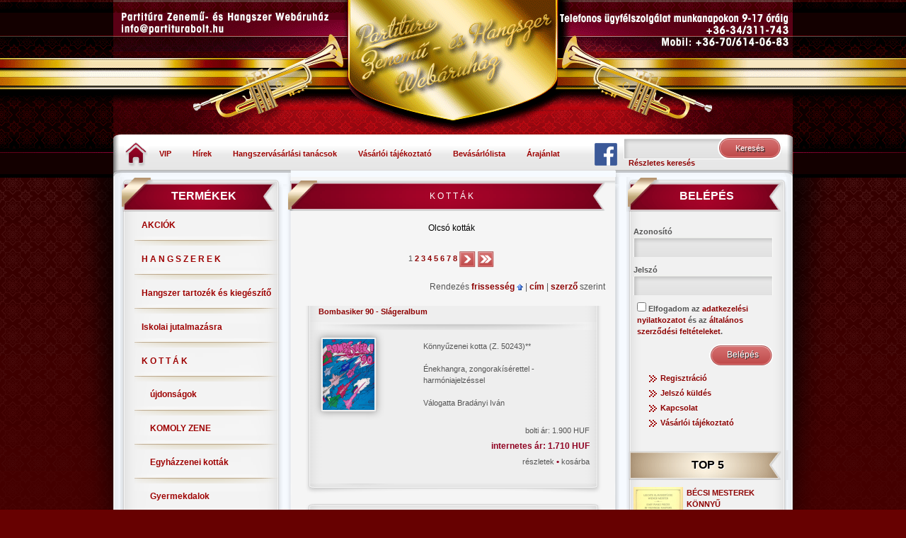

--- FILE ---
content_type: text/html; charset=UTF-8
request_url: https://partiturabolt.hu/hu/category/1140/date/desc/olcso_kottak
body_size: 8312
content:
	<!DOCTYPE HTML PUBLIC "-//W3C//DTD HTML 4.01 Transitional//EN" "http://www.w3.org/TR/html4/loose.dtd">
<html lang="hu">
<head>
<title>Olcsó kották - Partitúra Zenemű- és Hangszer Webáruház - Hangszer és kotta egy helyen</title>
<meta http-equiv="Content-Type" content="text/html; charset=UTF-8">
<meta name="description" content="Könnyű- és komolyzenei kották, zenei könyvek nagy választéka, hangszerek, hangszertartozékok forgalmazása">
<meta name="keywords" content="zeneműbolt, hangszerbolt, partitúra, zenemű, hangszer, kotta">
<meta name="author" content="Partitúra Zenemű és Hangszerbolt">
<meta name="robots" content="index, follow">
<meta name="revisit-after" content="2 days">
<meta http-equiv="X-UA-Compatible" content="IE=EmulateIE7">
<meta name="viewport" content="width=device-width, initial-scale=1.0, maximum-scale=1.0, user-scalable=0">
<link type="text/css" rel="stylesheet" href="/style/partitura/3.21/jquery/ui-lightness/jquery-ui.css">
<link type="text/css" rel="stylesheet" href="/style/partitura/3.21/postapont-api.css">
<link type="text/css" rel="stylesheet" href="/style/partitura/3.21/style.css">
<link type="text/css" rel="stylesheet" href="/style/partitura/3.21/font-awesome.css">
<script type="text/javascript" src="/script/partitura/4.7/jquery/jquery.js"></script>
<script type="text/javascript" src="/script/partitura/4.7/jquery/jquery-ui.js"></script>
<script type="text/javascript" src="/script/partitura/4.7/jquery/jquery.migrate.js"></script>
<script type="text/javascript" src="https://maps.googleapis.com/maps/api/js?key=AIzaSyCSshN-Xc_wctK5onZB5nBxpdlnYxBox5Q&sensor=false&language=hu&region=HU"></script>
<script type="text/javascript" src="/script/partitura/4.7/postapont-api.js"></script>
<script type="text/javascript" src="/script/partitura/4.7/clearbox.js?config=default&amp;lng=hu"></script>
<script type="text/javascript" src="https://www.googletagmanager.com/gtag/js?id=G-WJZTVKR69D"></script>
<script type="text/javascript" src="/script/partitura/4.7/script.js"></script>
<script type="text/javascript" src="/script/partitura/4.7/lang.hu.js"></script>
<script type="text/javascript">
	$.widget('custom.cartSpinner', $.ui.spinner, {
		_uiSpinnerHtml:function() {
			return '<span class="ui-spinner ui-widget ui-widget-content ui-corner-all" style="width:60%;"></span>';
		}
	});

	//<![CDATA[
	var tlJsHost = ((window.location.protocol == 'https:') ? 'https://secure.comodo.com/' : 'http://trustlogo.com/');
	document.write(unescape('%3Cscript src="' + tlJsHost + 'trustlogo/javascript/trustlogo.js" type="text/javascript"%3E%3C/script%3E'));
	//]]>

	//Global site tag (gtag.js) - Google Analytics
  window.dataLayer = window.dataLayer || [];
  function gtag(){ dataLayer.push(arguments); }
  gtag('js', new Date());
  gtag('config', 'G-WJZTVKR69D');
</script>
<style type="text/css">
	.fullSizeDialog {
		width:98% !important;
	}
</style>
</head>
<body>
<div id="bodyshadow">
	<div class="header_bg">
		<div class="header_bg_header">
			<div id="container" class="container_12">
				<div id="content" class="grid_13 alpha omega">
					<div id="fejlec" class="grid_12">
						<div id="mobileView"></div>
						<div id="logo">
							<a href="/hu/main" title="Ugrás az áruház nyitó oldalára">&nbsp;</a>
						</div>
						<i class="hamburger fa fa-bars fa-2x"></i>
						<i class="cross fa fa-close fa-2x"></i>
						<div class="icons-right">
							<a href="https://www.facebook.com/partiturabolt.hu/" title="Kövess minket a Facebookon" target="_blank"><img src="/image/partitura/2.3/facebook.png" alt=""></a>
							<i>&nbsp;</i>
						</div>
					</div>
					<div id="menu_top">
						<div id="home"><a href="/hu/main" title="Ugrás az áruház nyitó oldalára"><img src="/image/partitura/2.3/home.png" alt=""/></a></div>
						<ul id="nav">
							<li>
								<a href="/hu/information/101" class="ajax-nav">VIP</a>
								<ul>
									<li><a href="/hu/information/101#intezmeny_tamogatasa">Intézmény támogatása</a></li>
									<li><a href="/hu/information/101#bonusz_pontok_felhasznalasa">Bónusz pontok felhasználása</a></li>
								</ul>
							</li>
							<li style="margin-left:10px;"><a href="#news">Hírek</a></li>
							<li style="margin-left:10px;"><a href="/hu/information/102" class="ajax-nav">Hangszervásárlási tanácsok</a></li>
							<li style="margin-left:10px;">
								<a href="/hu/information/1" class="ajax-nav">Vásárlói tájékoztató</a>
								<ul>
									<li><a href="/hu/information/1#hagyomanyos_vasarlas_menete">Hagyományos vásárlás menete</a></li>
									<li><a href="/hu/information/1#bonusz_pontos_vasarlas_menete">Bónusz pontos vásárlás menete</a></li>
									<li><a href="/hu/information/1#uzemelteto">Üzemeltető</a></li>
									<li><a href="/hu/information/1#fizetesi_mod">Fizetési módok</a></li>
									<li><a href="/hu/information/1#szallitasi_koltseg">Szállítási költség</a></li>
									<li><a href="/hu/information/1#gyakran_ismetelt_kerdesek">Gyakran ismételt kérdések (GYIK)</a></li>
									<li><a href="/hu/information/1#jogi_tudnivalok">Jogi tudnivalók</a></li>
									<li><a href="/hu/information/1#termekgarancia">Termékgarancia</a></li>
									<li><a href="/hu/information/1#aszf_kivonat">ÁSZF kivonat</a></li>
								</ul>
							</li>
							<li style="margin-left:10px;">
								<a href="/hu/information/103" class="ajax-nav">Bevásárlólista</a>
								<ul>
									<li><a href="/hu/information/103#keszites">Bevásárlólista készítése</a></li>
									<li><a href="/hu/information/103#vasarlas">Vásárlás a bevásárlólistáról</a></li>
									<li><a href="/hu/information/103#bonuszpontos_vasarlas">Bónuszpontos vásárlás a bevásárlólistáról</a></li>
									<li><a href="/hu/information/103#arajanlat">Árajánlat készítése bevásárlólista alapján</a></li>
								</ul>
							</li>
							<li style="margin-left:10px;"><a href="/hu/information/103#arajanlat">Árajánlat</a></li>
						</ul>
						<div id="mail">
							<div style="margin-left:20px;">
								<a href="https://www.facebook.com/partiturabolt.hu/" title="Kövess minket a Facebookon" target="_blank"><img src="/image/partitura/2.3/facebook.png" alt=""></a>
							</div>
						</div>
												<div id="search">
							<div id="kereses">
								<div class="keres_kozep">
									<form id="searchForm" method="get" action="/hu/search" accept-charset="UTF-8">
										<input type="text" name="expressions" value="" maxlength="255">
										<input type="submit" value="Keresés" onclick="Shop.submitForm('searchForm', 8, event);"
												class="tovabb_gomb">
									</form>
								</div>
							</div>
							<div style="margin:7px 0 0 0;">
								<a href="/hu/search" class="ajax-nav">Részletes keresés</a>
							</div>
						</div>
					</div>
					<div id="bal" class="grid_3">
						<div id="kategoriak">
							<div id="kategoria_fa_fej">TERMÉKEK</div>
							<ul id="kategoria_fa">
								<li id="cat200" class="kat_fa_elem">
																		<a href="/hu/category/200/1/akciok"
											>
										AKCIÓK
									</a>
								</li>
								<li id="cat197" class="kat_fa_elem">
																		<a href="/hu/category/197/1/h_a_n_g_s_z_e_r_e_k"
											>
										H A N G S Z E R E K
									</a>
								</li>
								<li id="cat1069" class="kat_fa_elem">
																		<a href="/hu/category/1069/1/hangszer_tartozek_es_kiegeszito"
											>
										Hangszer tartozék és kiegészítő
									</a>
								</li>
								<li id="cat1028" class="kat_fa_elem">
																		<a href="/hu/category/1028/1/iskolai_jutalmazasra"
											>
										Iskolai jutalmazásra
									</a>
								</li>
								<li id="cat194" class="kat_fa_elem open">
																		<a href="/hu/category/194/1/k_o_t_t_a_k"
											>
										K O T T Á K
									</a>
								</li>
								<li id="cat1054" class="kat_fa_elem2">
																		<a href="/hu/category/1054/1/ujdonsagok"
											style="margin-left:12px;">
										újdonságok
									</a>
								</li>
								<li id="cat343" class="kat_fa_elem2">
																		<a href="/hu/category/343/1/komoly_zene"
											style="margin-left:12px;">
										KOMOLY ZENE
									</a>
								</li>
								<li id="cat404" class="kat_fa_elem2">
																		<a href="/hu/category/404/1/egyhazzenei_kottak"
											style="margin-left:12px;">
										Egyházzenei kották
									</a>
								</li>
								<li id="cat1177" class="kat_fa_elem2">
																		<a href="/hu/category/1177/1/gyermekdalok"
											style="margin-left:12px;">
										Gyermekdalok
									</a>
								</li>
								<li id="cat1103" class="kat_fa_elem2">
																		<a href="/hu/category/1103/1/nepi_hangszerek_kotta"
											style="margin-left:12px;">
										Népi hangszerek kotta
									</a>
								</li>
								<li id="cat420" class="kat_fa_elem2">
																		<a href="/hu/category/420/1/nepzene_neptanc"
											style="margin-left:12px;">
										Népzene, néptánc
									</a>
								</li>
								<li id="cat1140" class="kat_fa_elem2_a open">
																		<a href="/hu/category/1140/1/olcso_kottak"
											style="margin-left:12px;">
										Olcsó kották
									</a>
								</li>
								<li id="cat340" class="kat_fa_elem2">
																		<a href="/hu/category/340/1/konnyuzenei_kottak"
											style="margin-left:12px;">
										Könnyűzenei kották
									</a>
								</li>
								<li id="cat907" class="kat_fa_elem2">
																		<a href="/hu/category/907/1/koncert_kiado"
											style="margin-left:12px;">
										Koncert Kiadó
									</a>
								</li>
								<li id="cat1157" class="kat_fa_elem2">
																		<a href="/hu/category/1157/1/kulfoldi_kottak"
											style="margin-left:12px;">
										KÜLFÖLDI kották
									</a>
								</li>
								<li id="cat1118" class="kat_fa_elem">
																		<a href="/hu/category/1118/1/tamburbot_karmesteri_palca"
											>
										Tamburbot, karmesteri pálca
									</a>
								</li>
								<li id="cat211" class="kat_fa_elem">
																		<a href="/hu/category/211/1/hangtechnika"
											>
										Hangtechnika
									</a>
								</li>
								<li id="cat199" class="kat_fa_elem">
																		<a href="/hu/category/199/1/utolso_darabok"
											>
										Utolsó darabok
									</a>
								</li>
								<li id="cat1264" class="kat_fa_elem">
																		<a href="/hu/category/1264/1/kottatarto_mappa"
											>
										Kottatartó mappa
									</a>
								</li>
								<li id="cat93" class="kat_fa_elem">
																		<a href="/hu/category/93/1/zenei_konyvek"
											>
										Zenei könyvek
									</a>
								</li>
								<li id="cat1197" class="kat_fa_elem">
																		<a href="/hu/category/1197/1/k_o_n_y_v_e_k"
											>
										K Ö N Y V E K
									</a>
								</li>
								<li id="cat1043" class="kat_fa_elem">
																		<a href="/hu/category/1043/1/zenei_ajandektargyak"
											>
										Zenei ajándéktárgyak
									</a>
								</li>
								<li id="cat860" class="kat_fa_elem">
																		<a href="/hu/category/860/1/ajandekutalvanyok"
											>
										Ajándékutalványok
									</a>
								</li>
								<li id="cat1150" class="kat_fa_elem">
																		<a href="/hu/category/1150/1/otvonalas_tabla"
											>
										Ötvonalas tábla
									</a>
								</li>
								<li id="cat1137" class="kat_fa_elem">
																		<a href="/hu/category/1137/1/disztasak"
											>
										Dísztasak
									</a>
								</li>
								<li id="cat270" class="kat_fa_elem">
																		<a href="/hu/category/270/1/cd_k_es_dvd_k"
											>
										CD-k és DVD-k
									</a>
								</li>
								<li id="cat1000" class="kat_fa_elem">
																		<a href="/hu/category/1000/1/tanito_es_ovonoknek"
											>
										Tanító- és óvónőknek
									</a>
								</li>
								<li id="cat1078" class="kat_fa_elem">
																		<a href="/hu/category/1078/1/ovodaknak"
											>
										Óvodáknak
									</a>
								</li>
								<li id="cat1092" class="kat_fa_elem">
																		<a href="/hu/category/1092/1/spiralozas"
											>
										Spirálozás
									</a>
								</li>
								<li id="cat1062" class="kat_fa_elem">
																		<a href="/hu/category/1062/1/utolagos_bankartyas_fizetes"
											>
										Utólagos bankártyás fizetés
									</a>
								</li>
							</ul>
							<div id="kategoria_fa_lab">&nbsp;</div>
						</div>
						<div id="hasab1">
						</div>
												<div id="hasab2">
							<a name="news"></a>
						  <div id="hirek">
								<div class="hir_fej">HÍREK</div>
								<div class="hir_kozep">
												<div class="hir_datum">2024-02-16</div>
											<div class="hir_szoveg">
												<a href="/hu/news/44" class="ajax-nav">
  												<div>Minden belépéskor az üres négyzetbe való kattintással be kell jelölnie az <em>Adatkezelési nyilatkozat</em>, valamint az <em>Általános szerződési feltételek</em> elfogadását!<br><a href="https://partiturabolt.hu/hu/news/44"><strong><u>Tájékoztató ITT!</u></strong></a></div>
												</a>
  										</div>
												<div class="hir_datum">2024-02-16</div>
											<div class="hir_szoveg">
												<a href="/hu/news/48" class="ajax-nav">
  												<div>Tudta Ön, hogy kosárba rakott tételei nem vesznek el, ha nem sikerül befejeznie a vásárlást?<br><a href="https://partiturabolt.hu/hu/news/48"><strong><u>Tájékoztató ITT!</u></strong></a></div>
												</a>
  										</div>
												<div class="hir_datum">2024-02-16</div>
											<div class="hir_szoveg">
													<div><strong>​Tudta Ön, hogy Bevásárlólistán gyűjtheti a kiválasztott termékeket?</strong><br>A Bevásárlólistára tett termékek nem tűnnek el az áruházból kilépéskor, hanem bármikor az áruházba újra belépve folytatható a lista készítése.<br><a href="https://partiturabolt.hu/hu/information/103"><strong><u>Tájékoztató ITT!</u></strong></a><br><strong>Partitúra Webáruház csapata</strong></div>
											</div>
												<div class="hir_datum">2024-02-16</div>
											<div class="hir_szoveg">
													<div><strong>​Tudta Ön, hogy Bevásárlólistájáról közvetlenül kérhet Árajánlatot?</strong><br>A Bevásárlólistán szereplő tételekről rögtön kérheti az Árajánlatot az <strong>Árajánlat kérése</strong> szövegre kattintva.<br><a href="https://partiturabolt.hu/hu/information/103#arajanlat"><strong><u>Tájékoztató ITT!</u></strong></a><br><strong>Partitúra Webáruház csapata</strong></div>
											</div>
												<div class="hir_datum">2024-07-20</div>
											<div class="hir_szoveg">
													<div>Kórus lapkottákból csak a kórus létszámának megfelelő darab, <br><strong>minimum 20 db rendelhető!</strong></div>
											</div>
												<div class="hir_datum">2024-02-16</div>
											<div class="hir_szoveg">
													<div>Tudta Ön, hogy vásárlásaival intézményeket (óvodákat, iskolákat) támogathat?<br><strong><em>Kattintson ide és mindent megtud</em></strong>:<br><a href="https://www.partiturabolt.hu/hu/information/101"><span style="color: ”#8000000”;"><strong><u>Intézmények támogatása</u></strong></span></a></div>
											</div>
												<div class="hir_datum">2024-02-16</div>
											<div class="hir_szoveg">
													<div><strong>Vásárlásai után  az internetes  ár 2%-a értékében bónusz pontokat kap, amelyeket következő vásárlásainál felhasználhat!<br></strong>A bónusz pontokat a rendelés kifizetése után írjuk jóvá.<strong><br>Törzsvásárlóinkat</strong>  2,5% - 3,5% bónusz pont kategóriába soroljuk vásárlásaik alapján.<br>Intézmények<strong> VIP bónusz pontok</strong>-hoz juthatnak a  vásárlói ajánlások után!<br>A VIP bónusz pontokat negyedévente írjuk jóvá a regisztrált intézményeknek!<br><strong>Partitúra Webáruház csapata</strong></div>
											</div>
												<div class="hir_datum">2024-02-16</div>
											<div class="hir_szoveg">
													<div><strong>​Tudta Ön, hogy a regisztrált intézmény saját magát is bejelölheti a VIP menüpontban? </strong><br>Így saját vásárlásai után még több bónusz ponthoz juthat.<br>A VIP bónuszpont a vásárlás után kapott bónusz pont 50%-a.<br><strong>Partitúra Webáruház csapata</strong></div>
											</div>
												<div class="hir_datum">2024-02-16</div>
											<div class="hir_szoveg">
												<a href="/hu/news/34" class="ajax-nav">
  												<div><strong>Adja meg születési dátumát és megajándékozzuk születésnapján!</strong><br><a href="https://partiturabolt.hu/hu/news/34"><strong><u>Tájékoztató ITT!</u></strong></a></div>
												</a>
  										</div>
												<div class="hir_datum">2024-02-16</div>
											<div class="hir_szoveg">
													<div>Tudta Ön, hogy áruházunkkal kapcsolatos kérdéseire a <strong>Vásárlói tájékoztatóban</strong>  választ talál? (Vízszintes menüsor)</div>
											</div>
												<div class="hir_datum">2024-02-16</div>
											<div class="hir_szoveg">
													<div>A hatályos  <a href="https://www.emb.hu/hu/news/copyright"><strong>Szerzői Jogi törvény</strong></a> értelmében <strong>tilos</strong> jogvédett mű kottáját reprográfiai módszerekkel (fénymásolás, szkennelés, fényképezés, stb.) <strong>másolni</strong> a jogtulajdonos engedélye nélkül.<br>A kottakiadványban nemcsak a szerző alkotása testesül meg, hanem a kiadó munkája is, mint a közreadás, a szerkesztés, a kottagrafika, a mű kinyomtatása és terjesztése.</div>
											</div>
												<div class="hir_datum">2024-02-16</div>
											<div class="hir_szoveg">
													<div>Tudta Ön, hogy webáruházunkban a kottákat, könyveket, CD-ket és CD-ROM-okat 5-10%-kal olcsóbban vásárolhatja meg?</div>
											</div>
												<div class="hir_datum">2024-02-16</div>
											<div class="hir_szoveg">
													<div><strong>Ajándék bónuszpontok!<br></strong>Minden 100. megrendelő <strong>100</strong>, minden 500. megrendelő <strong>500</strong>, minden 1000. megrendelő <strong>1000 bónuszpontot</strong> kap ajándékba. <br><strong>Partitúra Webáruház csapata</strong></div>
											</div>
									</div>
								<div class="hir_lab">&nbsp;</div>
							</div>
						</div>
					</div>
					<div id="kozep" class="grid_6">
						<div id="tartalom_fej_sec">&nbsp;</div>
						<div id="tartalom_kozep">
							<div class="kat_ker_old_fejlec">
								<div class="kat_old_kat_hierarch">
									K O T T Á K
								</div>
								<div class="cimsec">Olcsó kották</div>
							</div>
									<div class="oldal_valto">
				1
								<a href="/hu/category/1140/date/desc/2" class="ajax-nav">
									2
								</a>
								<a href="/hu/category/1140/date/desc/3" class="ajax-nav">
									3
								</a>
								<a href="/hu/category/1140/date/desc/4" class="ajax-nav">
									4
								</a>
								<a href="/hu/category/1140/date/desc/5" class="ajax-nav">
									5
								</a>
								<a href="/hu/category/1140/date/desc/6" class="ajax-nav">
									6
								</a>
								<a href="/hu/category/1140/date/desc/7" class="ajax-nav">
									7
								</a>
								<a href="/hu/category/1140/date/desc/8" class="ajax-nav">
									8
								</a>
								<a href="/hu/category/1140/date/desc/2" class="ajax-nav">
									<img src="/image/partitura/2.3/right_arrow.png" alt="Következő oldal" title="Következő oldal">
								</a>
								<a href="/hu/category/1140/date/desc/8" class="ajax-nav">
									<img src="/image/partitura/2.3/last_arrow.png" alt="Utolsó oldal" title="Utolsó oldal">
								</a>
							</div>

							<div class="kat_old_rendezes">
								Rendezés
								<a href="/hu/category/1140/date/asc/olcso_kottak"
										class="ajax-nav">
									frissesség
										<img src="/image/partitura/2.3/sort_desc.gif" alt="csökkenő" title="csökkenő" border="0">
									</a> |
								<a href="/hu/category/1140/name/asc/olcso_kottak"
										class="ajax-nav">
									cím								</a> |
								<a href="/hu/category/1140/manufacturer/asc/olcso_kottak"
										class="ajax-nav">
									szerző					</a>
								szerint
							</div>
								<div class="kat_ker_old_termek">
										<div class="kat_ker_old_tf_hnev">
									<a href="/hu/product/4248/bombasiker_90_slageralbum">
										Bombasiker 90 - Slágeralbum 
									</a>
								</div>
								<div class="clear">&nbsp;</div>
								<div class="kat_ker_old_tf_bal_oszlop">
									<a href="/hu/product/4248/bombasiker_90_slageralbum">
										<img src="/image/partitura/2.3/small/tf4248.jpg" alt="Termék kép" class="kis_kep">
									</a>
								</div>
								<div class="kat_ker_old_tf_jobb_oszlop">
									<div class="kat_ker_old_tf_leiras">
												<a href="/hu/product/4248/bombasiker_90_slageralbum">
											Könnyűzenei kotta (Z. 50243)**<br><br>Énekhangra, zongorakísérettel - harmóniajelzéssel<br><br>Válogatta Bradányi Iván
										</a>
									</div>
									<div class="kat_ker_old_term_info">
												bolti ár: 1.900 HUF
													<br>
												<span>
													internetes ár:
											1.710 HUF
														<br>
													<a href="/hu/product/4248/bombasiker_90_slageralbum">
												részletek
											</a>
													&bull;&nbsp;<a href="/hu/cart/4248">kosárba</a>
												</span>
									</div>
								</div>
								<div class="hr_clear">&nbsp;</div>
							</div>
								<div class="kat_ker_old_termek">
										<div class="kat_old_gyarto">
									<a href="/hu/product/3800/hasse_johann_adolf_konzert_fur_flote_streicher_und_basso_continuo_op_3_no_7_zongorakivonat_szolo_szolo_stimmel">
										Hasse, Johann Adolf
									</a>
								</div>
  									<div class="kat_ker_old_tf_hnev">
									<a href="/hu/product/3800/hasse_johann_adolf_konzert_fur_flote_streicher_und_basso_continuo_op_3_no_7_zongorakivonat_szolo_szolo_stimmel">
										Konzert für Flöte, Streicher und Basso Continuo - Op. 3, No. 7 (zongorakivonat szóló szóló stimmel)
									</a>
								</div>
								<div class="clear">&nbsp;</div>
								<div class="kat_ker_old_tf_bal_oszlop">
									<a href="/hu/product/3800/hasse_johann_adolf_konzert_fur_flote_streicher_und_basso_continuo_op_3_no_7_zongorakivonat_szolo_szolo_stimmel">
										<img src="/image/partitura/2.3/small/tf3800.jpg" alt="Termék kép" class="kis_kep">
									</a>
								</div>
								<div class="kat_ker_old_tf_jobb_oszlop">
									<div class="kat_ker_old_tf_leiras">
												<a href="/hu/product/3800/hasse_johann_adolf_konzert_fur_flote_streicher_und_basso_continuo_op_3_no_7_zongorakivonat_szolo_szolo_stimmel">
											Fuvola és zongora kotta (zongorakivonat - Z. 13898)*<br><br>Szerkesztette Máriássy István<br><br>Johann Adolf Hasse (1699-1783) harmadik opusza 12 fuvolaversenyt tartalmaz. A jelen mű a sorozat hetedik tagja...
										</a>
									</div>
									<div class="kat_ker_old_term_info">
												bolti ár: 1.900 HUF
													<br>
												<span>
													internetes ár:
											1.710 HUF
														<br>
													<a href="/hu/product/3800/hasse_johann_adolf_konzert_fur_flote_streicher_und_basso_continuo_op_3_no_7_zongorakivonat_szolo_szolo_stimmel">
												részletek
											</a>
													&bull;&nbsp;<a href="/hu/cart/3800">kosárba</a>
												</span>
									</div>
								</div>
								<div class="hr_clear">&nbsp;</div>
							</div>
								<div class="kat_ker_old_termek">
										<div class="kat_old_gyarto">
									<a href="/hu/product/3475/bononcini_giovanni_maria_7_sonate_facili_ket_fuvolara_ket_furulyara_es_basso_continuora">
										Bononcini, Giovanni Maria
									</a>
								</div>
  									<div class="kat_ker_old_tf_hnev">
									<a href="/hu/product/3475/bononcini_giovanni_maria_7_sonate_facili_ket_fuvolara_ket_furulyara_es_basso_continuora">
										7 sonate facili - két fuvolára (két furulyára) és basso continuóra
									</a>
								</div>
								<div class="clear">&nbsp;</div>
								<div class="kat_ker_old_tf_bal_oszlop">
									<a href="/hu/product/3475/bononcini_giovanni_maria_7_sonate_facili_ket_fuvolara_ket_furulyara_es_basso_continuora">
										<img src="/image/partitura/2.3/small/tf3475.jpg" alt="Termék kép" class="kis_kep">
									</a>
								</div>
								<div class="kat_ker_old_tf_jobb_oszlop">
									<div class="kat_ker_old_tf_leiras">
												<a href="/hu/product/3475/bononcini_giovanni_maria_7_sonate_facili_ket_fuvolara_ket_furulyara_es_basso_continuora">
											<div>Fuvola kamarazene kotta (2 fuvola szólam, 1 basszus szólam, 1 basso contino szólam -  Z. 1334)°<br><br></div>
<div align="justify">Giovanni Maria Bononcini (1642-1678) élete utolsó évében, 1678-ban adta ki Bolognában Arie e Correnti a tre (Op. 12) címmel 24 tételből álló gyűjteményét két hegedűre és continuóra...</div>
<div><br>Az alapfokú művészetoktatás tantervi programjában szereplő kiadvány.</div>
										</a>
									</div>
									<div class="kat_ker_old_term_info">
												bolti ár: 2.500 HUF
													<br>
												<span>
													internetes ár:
											2.250 HUF
														<br>
													<a href="/hu/product/3475/bononcini_giovanni_maria_7_sonate_facili_ket_fuvolara_ket_furulyara_es_basso_continuora">
												részletek
											</a>
													&bull;&nbsp;<a href="/hu/cart/3475">kosárba</a>
												</span>
									</div>
								</div>
								<div class="hr_clear">&nbsp;</div>
							</div>
								<div class="kat_ker_old_termek">
										<div class="kat_old_gyarto">
									<a href="/hu/product/3481/haydn_michael_concerto_in_sib_maggiore_per_violino_solo_e_orchestra_d_archi_zongorakivonat">
										Haydn, Michael
									</a>
								</div>
  									<div class="kat_ker_old_tf_hnev">
									<a href="/hu/product/3481/haydn_michael_concerto_in_sib_maggiore_per_violino_solo_e_orchestra_d_archi_zongorakivonat">
										Concerto in Sib maggiore (per violino solo e orchestra d'archi) - zongorakivonat
									</a>
								</div>
								<div class="clear">&nbsp;</div>
								<div class="kat_ker_old_tf_bal_oszlop">
									<a href="/hu/product/3481/haydn_michael_concerto_in_sib_maggiore_per_violino_solo_e_orchestra_d_archi_zongorakivonat">
										<img src="/image/partitura/2.3/small/tf3481.jpg" alt="Termék kép" class="kis_kep">
									</a>
								</div>
								<div class="kat_ker_old_tf_jobb_oszlop">
									<div class="kat_ker_old_tf_leiras">
												<a href="/hu/product/3481/haydn_michael_concerto_in_sib_maggiore_per_violino_solo_e_orchestra_d_archi_zongorakivonat">
											Hegedű és zongora kotta - zongorakivonat (Z. 13343)°<br><br>
<div class="row_block altern item_contrib" align="center"><strong>Közreadta Murányi Róbert Árpád</strong></div>
<div class="row_block altern item_contrib" align="center"><strong>A zongorakivonatot készítette Koloss István</strong></div>
										</a>
									</div>
									<div class="kat_ker_old_term_info">
												bolti ár: 1.900 HUF
													<br>
												<span>
													internetes ár:
											1.710 HUF
														<br>
													<a href="/hu/product/3481/haydn_michael_concerto_in_sib_maggiore_per_violino_solo_e_orchestra_d_archi_zongorakivonat">
												részletek
											</a>
													&bull;&nbsp;<a href="/hu/cart/3481">kosárba</a>
												</span>
									</div>
								</div>
								<div class="hr_clear">&nbsp;</div>
							</div>
								<div class="kat_ker_old_termek">
										<div class="kat_old_gyarto">
									<a href="/hu/product/3621/hotteterre_jacques_martin_suite_a_deux_flutes_b_c_ad_lib_op_2_no_6">
										Hotteterre, Jacques-Martin
									</a>
								</div>
  									<div class="kat_ker_old_tf_hnev">
									<a href="/hu/product/3621/hotteterre_jacques_martin_suite_a_deux_flutes_b_c_ad_lib_op_2_no_6">
										Suite a deux flutes (b. c. ad lib.) - Op. 2, No. 6
									</a>
								</div>
								<div class="clear">&nbsp;</div>
								<div class="kat_ker_old_tf_bal_oszlop">
									<a href="/hu/product/3621/hotteterre_jacques_martin_suite_a_deux_flutes_b_c_ad_lib_op_2_no_6">
										<img src="/image/partitura/2.3/small/tf3621.jpg" alt="Termék kép" class="kis_kep">
									</a>
								</div>
								<div class="kat_ker_old_tf_jobb_oszlop">
									<div class="kat_ker_old_tf_leiras">
												<a href="/hu/product/3621/hotteterre_jacques_martin_suite_a_deux_flutes_b_c_ad_lib_op_2_no_6">
											Fuvola kotta continou kísérettel (Z. 13556)¤<br><br>Szerkesztette Gyenge Enikő<br><br>Az alapfokú művészetoktatás tantervi programjában szereplő kiadvány.
										</a>
									</div>
									<div class="kat_ker_old_term_info">
												bolti ár: 1.800 HUF
													<br>
												<span>
													internetes ár:
											1.620 HUF
														<br>
													<a href="/hu/product/3621/hotteterre_jacques_martin_suite_a_deux_flutes_b_c_ad_lib_op_2_no_6">
												részletek
											</a>
													&bull;&nbsp;<a href="/hu/cart/3621">kosárba</a>
												</span>
									</div>
								</div>
								<div class="hr_clear">&nbsp;</div>
							</div>
								<div class="kat_ker_old_termek">
										<div class="kat_old_gyarto">
									<a href="/hu/product/3122/hidas_frigyes_edzesmintak_1_rezfuvoshatosra_szolamok">
										Hidas Frigyes
									</a>
								</div>
  									<div class="kat_ker_old_tf_hnev">
									<a href="/hu/product/3122/hidas_frigyes_edzesmintak_1_rezfuvoshatosra_szolamok">
										Edzésminták 1 (rézfúvóshatosra) - szólamok
									</a>
								</div>
								<div class="clear">&nbsp;</div>
								<div class="kat_ker_old_tf_bal_oszlop">
									<a href="/hu/product/3122/hidas_frigyes_edzesmintak_1_rezfuvoshatosra_szolamok">
										<img src="/image/partitura/2.3/small/tf3122.jpg" alt="Termék kép" class="kis_kep">
									</a>
								</div>
								<div class="kat_ker_old_tf_jobb_oszlop">
									<div class="kat_ker_old_tf_leiras">
												<a href="/hu/product/3122/hidas_frigyes_edzesmintak_1_rezfuvoshatosra_szolamok">
											Rézfúvós szextett kotta (Z. 12834)*<br><br>3 B-trombitára, 2 harsonára, tubára
										</a>
									</div>
									<div class="kat_ker_old_term_info">
												bolti ár: 1.600 HUF
													<br>
												<span>
													internetes ár:
											1.440 HUF
														<br>
													<a href="/hu/product/3122/hidas_frigyes_edzesmintak_1_rezfuvoshatosra_szolamok">
												részletek
											</a>
													&bull;&nbsp;<a href="/hu/cart/3122">kosárba</a>
												</span>
									</div>
								</div>
								<div class="hr_clear">&nbsp;</div>
							</div>
								<div class="kat_ker_old_termek">
										<div class="kat_old_gyarto">
									<a href="/hu/product/3123/hidas_frigyes_edzesmintak_2_rezfuvoshatosra_szolamok">
										Hidas Frigyes
									</a>
								</div>
  									<div class="kat_ker_old_tf_hnev">
									<a href="/hu/product/3123/hidas_frigyes_edzesmintak_2_rezfuvoshatosra_szolamok">
										Edzésminták 2 (rézfúvóshatosra) - szólamok
									</a>
								</div>
								<div class="clear">&nbsp;</div>
								<div class="kat_ker_old_tf_bal_oszlop">
									<a href="/hu/product/3123/hidas_frigyes_edzesmintak_2_rezfuvoshatosra_szolamok">
										<img src="/image/partitura/2.3/small/tf3123.jpg" alt="Termék kép" class="kis_kep">
									</a>
								</div>
								<div class="kat_ker_old_tf_jobb_oszlop">
									<div class="kat_ker_old_tf_leiras">
												<a href="/hu/product/3123/hidas_frigyes_edzesmintak_2_rezfuvoshatosra_szolamok">
											Rézfúvós szextett kotta (Z. 12835)*<br><br>3 B-trombitára, 2 harsonára, tubára<br><br><span style="background-color: #ffcc00;"><strong>Utolsó darabok!</strong></span>
										</a>
									</div>
									<div class="kat_ker_old_term_info">
												bolti ár: 1.600 HUF
													<br>
												<span>
													internetes ár:
											1.440 HUF
														<br>
													<a href="/hu/product/3123/hidas_frigyes_edzesmintak_2_rezfuvoshatosra_szolamok">
												részletek
											</a>
													&bull;&nbsp;<a href="/hu/cart/3123">kosárba</a>
												</span>
									</div>
								</div>
								<div class="hr_clear">&nbsp;</div>
							</div>
								<div class="kat_ker_old_termek">
										<div class="kat_old_gyarto">
									<a href="/hu/product/3124/hidas_frigyes_edzesmintak_1_rezfuvosotosre_szolamok">
										Hidas Frigyes
									</a>
								</div>
  									<div class="kat_ker_old_tf_hnev">
									<a href="/hu/product/3124/hidas_frigyes_edzesmintak_1_rezfuvosotosre_szolamok">
										Edzésminták 1 (rézfúvósötösre) - szólamok
									</a>
								</div>
								<div class="clear">&nbsp;</div>
								<div class="kat_ker_old_tf_bal_oszlop">
									<a href="/hu/product/3124/hidas_frigyes_edzesmintak_1_rezfuvosotosre_szolamok">
										<img src="/image/partitura/2.3/small/tf3124.jpg" alt="Termék kép" class="kis_kep">
									</a>
								</div>
								<div class="kat_ker_old_tf_jobb_oszlop">
									<div class="kat_ker_old_tf_leiras">
												<a href="/hu/product/3124/hidas_frigyes_edzesmintak_1_rezfuvosotosre_szolamok">
											Rézfúvós kvintett kotta (Z. 12836)*
										</a>
									</div>
									<div class="kat_ker_old_term_info">
												<span>
													<a href="/hu/product/3124/hidas_frigyes_edzesmintak_1_rezfuvosotosre_szolamok">
												részletek
											</a>
												</span>
									</div>
								</div>
								<div class="hr_clear">&nbsp;</div>
							</div>
								<div class="kat_ker_old_termek">
										<div class="kat_old_gyarto">
									<a href="/hu/product/3125/hidas_frigyes_edzesmintak_2_rezfuvosotosre_szolamok">
										Hidas Frigyes
									</a>
								</div>
  									<div class="kat_ker_old_tf_hnev">
									<a href="/hu/product/3125/hidas_frigyes_edzesmintak_2_rezfuvosotosre_szolamok">
										Edzésminták 2 (rézfúvósötösre) - szólamok
									</a>
								</div>
								<div class="clear">&nbsp;</div>
								<div class="kat_ker_old_tf_bal_oszlop">
									<a href="/hu/product/3125/hidas_frigyes_edzesmintak_2_rezfuvosotosre_szolamok">
										<img src="/image/partitura/2.3/small/tf3125.jpg" alt="Termék kép" class="kis_kep">
									</a>
								</div>
								<div class="kat_ker_old_tf_jobb_oszlop">
									<div class="kat_ker_old_tf_leiras">
												<a href="/hu/product/3125/hidas_frigyes_edzesmintak_2_rezfuvosotosre_szolamok">
											Rézfúvós kvintett kotta (12837)*
										</a>
									</div>
									<div class="kat_ker_old_term_info">
												<span>
													<a href="/hu/product/3125/hidas_frigyes_edzesmintak_2_rezfuvosotosre_szolamok">
												részletek
											</a>
												</span>
									</div>
								</div>
								<div class="hr_clear">&nbsp;</div>
							</div>
								<div class="kat_ker_old_termek">
										<div class="kat_old_gyarto">
									<a href="/hu/product/3259/reschofsky_sandor_quintet_3_trombitara_harsonara_es_tubara_partitura_es_szolamok">
										Reschofsky Sándor
									</a>
								</div>
  									<div class="kat_ker_old_tf_hnev">
									<a href="/hu/product/3259/reschofsky_sandor_quintet_3_trombitara_harsonara_es_tubara_partitura_es_szolamok">
										Quintet  (3 trombitára, harsonára és tubára) - partitúra és szólamok
									</a>
								</div>
								<div class="clear">&nbsp;</div>
								<div class="kat_ker_old_tf_bal_oszlop">
									<a href="/hu/product/3259/reschofsky_sandor_quintet_3_trombitara_harsonara_es_tubara_partitura_es_szolamok">
										<img src="/image/partitura/2.3/small/tf3259.jpg" alt="Termék kép" class="kis_kep">
									</a>
								</div>
								<div class="kat_ker_old_tf_jobb_oszlop">
									<div class="kat_ker_old_tf_leiras">
												<a href="/hu/product/3259/reschofsky_sandor_quintet_3_trombitara_harsonara_es_tubara_partitura_es_szolamok">
											Rézfúvós quintett - partitúra és szólamok (Z. 13021)
										</a>
									</div>
									<div class="kat_ker_old_term_info">
												bolti ár: 2.500 HUF
													<br>
												<span>
													internetes ár:
											2.250 HUF
														<br>
													<a href="/hu/product/3259/reschofsky_sandor_quintet_3_trombitara_harsonara_es_tubara_partitura_es_szolamok">
												részletek
											</a>
													&bull;&nbsp;<a href="/hu/cart/3259">kosárba</a>
												</span>
									</div>
								</div>
								<div class="hr_clear">&nbsp;</div>
							</div>
									<div class="oldal_valto">
				1
								<a href="/hu/category/1140/date/desc/2" class="ajax-nav">
									2
								</a>
								<a href="/hu/category/1140/date/desc/3" class="ajax-nav">
									3
								</a>
								<a href="/hu/category/1140/date/desc/4" class="ajax-nav">
									4
								</a>
								<a href="/hu/category/1140/date/desc/5" class="ajax-nav">
									5
								</a>
								<a href="/hu/category/1140/date/desc/6" class="ajax-nav">
									6
								</a>
								<a href="/hu/category/1140/date/desc/7" class="ajax-nav">
									7
								</a>
								<a href="/hu/category/1140/date/desc/8" class="ajax-nav">
									8
								</a>
								<a href="/hu/category/1140/date/desc/2" class="ajax-nav">
									<img src="/image/partitura/2.3/right_arrow.png" alt="Következő oldal" title="Következő oldal">
								</a>
								<a href="/hu/category/1140/date/desc/8" class="ajax-nav">
									<img src="/image/partitura/2.3/last_arrow.png" alt="Utolsó oldal" title="Utolsó oldal">
								</a>
							</div>

						</div>
						<div id="tartalom_lab">&nbsp;</div>
						</div>
					<div id="jobb" class="grid_3">
						<div id="hasab3">
							<div id="belepes">
								<div class="belep_fej">BELÉPÉS</div>
								<div class="belep_kozep">
										<form id="loginForm" method="get" action="/hu/login" accept-charset="UTF-8">
										<p style="text-align:left;margin-top:10px;">Azonosító</p>
										<input type="text" id="login_name" name="login_name" maxlength="50">
										<p style="text-align:left;margin-top:10px;">Jelszó</p>
										<input type="password" id="passwd" name="passwd" maxlength="50">
										<p style="margin:10px 0 0 5px; text-align:left;">
											<input type="checkbox" id="gsc_agreeing" name="gsc_agreeing" style="width:13px; height:13px; margin:0;">
											Elfogadom az <a href="/hu/information/3" onclick="Shop.info(this.href, event);" target="_blank">adatkezelési nyilatkozatot</a> és az <a href="/hu/information/27" onclick="Shop.info(this.href, event);" target="_blank">általános szerződési feltételeket</a>.
										</p>
										<input type="submit" value="Belépés" class="tovabb_gomb" onclick="Shop.submitForm('loginForm', 2, event);">
										<ul>
											<li><a href="/hu/registration" class="ajax-nav">Regisztráció</a></li>
											<li><a href="/hu/password_reminder" class="ajax-nav">Jelszó küldés</a></li>
											<li><a href="/hu/contact" class="ajax-nav">Kapcsolat</a></li>
											<li>
												<a href="/hu/information/1" class="ajax-nav">
													Vásárlói tájékoztató
												</a>
											</li>
										</ul>
									</form>
									</div>
								<div class="belep_lab">&nbsp;</div>
							</div>
							<div id="top5">
								<div class="top5_fej">TOP 5</div>
								<div class="top5_kozep">
										<a href="/hu/product/3613/becsi_mesterek_konnyu_zongoradarabjai">
										<img src="/image/partitura/2.3/small/tf3613.jpg" alt="Termék kép" align="left">
										<span>BÉCSI MESTEREK KÖNNYŰ ZONGORADARABJAI</span><br>
										
									</a>
											<hr>
												<a href="/hu/product/3873/szopranfurulya_duok_kezdok_szamara_zongorakiserettel">
										<img src="/image/partitura/2.3/small/tf3873.jpg" alt="Termék kép" align="left">
										<span>Szopránfurulya-duók (kezdők számára zongorakísérettel)</span><br>
										
									</a>
											<hr>
												<a href="/hu/product/1913/bach_johann_sebastian_koralelojatekok_orgonara">
										<img src="/image/partitura/2.3/small/tf1913.jpg" alt="Termék kép" align="left">
										<span>Bach, Johann Sebastian: Korálelőjátékok -  orgonára</span><br>
										
									</a>
											<hr>
												<a href="/hu/product/3926/kocsar_miklos_varazsdoboz_ket_fuvolara">
										<img src="/image/partitura/2.3/small/tf3926.jpg" alt="Termék kép" align="left">
										<span>Kocsár Miklós: Varázsdoboz - két fuvolára</span><br>
										
									</a>
											<hr>
												<a href="/hu/product/2311/szol_a_nota_16_65_magyar_nota_enekhangra_es_zongorara_akkordjelzessel">
										<img src="/image/partitura/2.3/small/tf2311.jpg" alt="Termék kép" align="left">
										<span>SZÓL A NÓTA 16 (65 magyar nóta) - énekhangra és zongorára, akkordjelzéssel</span><br>
										
									</a>
											&nbsp;
											</div>
								<div class="top5_lab">&nbsp;</div>
							</div>
						</div>
					</div>
				</div>
				<div id="lablec" class="container_12 grid_13 alpha omega">
					<div id="footer_row1">
						<a href="/hu/information/3" class="ajax-nav">Adatkezelési nyilatkozat</a>
						&#9679;
						<a href="/hu/information/27" class="ajax-nav">ÁSZF</a><br>
					</div>
					<div id="footer_row2">
						<a href="https://www.facebook.com/partiturabolt.hu/" title="Kövess minket a Facebookon" target="_blank"><img src="/image/partitura/2.3/facebook.png" alt=""></a><br>
						<a href="https://drpinterkft.hu" target="_blank">Copyright &copy; Dr PINTÉR Kft 2004 - 2026</a>
					</div>
				</div>
			</div>
		</div>
	</div>
</div>
</body>
</html>


--- FILE ---
content_type: text/css
request_url: https://partiturabolt.hu/style/partitura/3.21/postapont-api.css
body_size: 3445
content:
#postaPontApi-main {
  -ms-text-size-adjust: 100%;
  -webkit-text-size-adjust: 100%;
  color: #8c8c8c;
  font-family: Arial, Helvetica, sans-serif;
  font-size: 11px;
  line-height: 15px;
  height: auto;
  min-height: 400px;
  width: 100%;
}

:focus {
  outline: none;
}

#postaPontApi-content {
  height: auto;
  margin: 0px auto;
  width: 100%;
  max-width: 640px;
  box-shadow: 1px -1px 13px -2px #d9d9d9;
  background-image: linear-gradient(
    to bottom,
    rgb(171 171 171) 0px,
    rgba(128, 128, 128, 0) 58px
  );
  overflow: hidden;
}

#postaPontApi {
  width: 100%;
  margin: 0px auto;
  overflow: hidden;
}

#postaPontApi h2,
#postaPontApi select,
#postaPontApi .button,
#postaPontApi input,
#postaPontApi img {
  border: 0;
  margin: 0;
  outline: inherit;
  padding: 0;
}

#postaPontApi h2 {
  display: block;
  height: 30px;
  line-height: 30px;
  padding-left: 15px;
  font-size: 14px;
  font-weight: bold;
  color: #ffffff;
  overflow: hidden;
  /* corners */
  -moz-border-radius: 4px 4px 0px 0px;
  -webkit-border-radius: 4px 4px 0px 0px;
  border-radius: 4px 4px 0px 0px;
  /* text shadow */
  -moz-text-shadow: 0px 1px 3px rgba(0, 0, 0, 0.4);
  -webkit-text-shadow: 0px 1px 3px rgba(0, 0, 0, 0.4);
  text-shadow: 0px 1px 3px rgba(0, 0, 0, 0.4);
  /* linear bg */
  background: rgb(21, 134, 57);
  background: -moz-linear-gradient(
    top,
    rgba(21, 134, 57, 1) 0%,
    rgba(20, 118, 51, 1) 51%,
    rgba(15, 83, 36, 1) 100%
  );
  background: -webkit-gradient(
    linear,
    left top,
    left bottom,
    color-stop(0%, rgba(21, 134, 57, 1)),
    color-stop(51%, rgba(20, 118, 51, 1)),
    color-stop(100%, rgba(15, 83, 36, 1))
  );
  background: -webkit-linear-gradient(
    top,
    rgba(21, 134, 57, 1) 0%,
    rgba(20, 118, 51, 1) 51%,
    rgba(15, 83, 36, 1) 100%
  );
  background: -o-linear-gradient(
    top,
    rgba(21, 134, 57, 1) 0%,
    rgba(20, 118, 51, 1) 51%,
    rgba(15, 83, 36, 1) 100%
  );
  background: -ms-linear-gradient(
    top,
    rgba(21, 134, 57, 1) 0%,
    rgba(20, 118, 51, 1) 51%,
    rgba(15, 83, 36, 1) 100%
  );
  background: linear-gradient(
    to bottom,
    rgba(21, 134, 57, 1) 0%,
    rgba(20, 118, 51, 1) 51%,
    rgba(15, 83, 36, 1) 100%
  );
}

/* mobile */
@media (max-width: 767px) {
  #postaPontApi h2 {
    font-size: 13px;
  }
}

#postaPontApi-inner {
  padding: 17px;
}

#postaPontApi-inner #pp-info-text > p {
  padding-bottom: 16px;
  border-bottom: 1px dotted #8c8c8c;
  border: 0;
  margin: 0 0 15px 0;
  outline: inherit;
  padding: 0;
  font-size: 12px;
}

/**FILTER BOX */
.pp-filter-container {
  width: 0;
  position: absolute;
  z-index: 2;
  height: 0;
  max-height: 500px;
  top: 0;
  left: 0;
  background-color: #fff;
  box-shadow: 0px 0px 20px -9px grey;
  overflow: hidden;
  transition: width 0.5s, height 0.5s;
  border-radius: 3px;
}

.pp-filter-container-content {
  position: relative;
  top: 25%;
  width: 100%;
  text-align: center;
  margin-top: 30px;
}

.pp-filter-container a {
  text-decoration: none;
  font-size: 25px;
  color: #818181;
  transition: 0.3s;
  font-size: 36px;
  position: sticky;
  float: right;
  padding-top: 5px;
  padding-right: 2px;
}

.pp-filter-container a:hover,
.pp-filter-container a:focus {
  color: #c0c0c0;
}

.pp-filter-container .pp-filter-closebtn-container {
  width: 100%;
  height: 20px;
  position: sticky;
  top: 0;
}

@media screen and (max-height: 450px) {
  .pp-filter-container {
    overflow-y: auto;
  }
  .pp-filter-container a {
    font-size: 20px;
  }
  .pp-filter-container .pp-filter-closebtn {
    font-size: 40px;
    top: 15px;
    right: 35px;
  }
}

#postaPontApi-inner #pp-checkbox-form {
  list-style: none;
  overflow: hidden;
  opacity: 0;
  -webkit-transition: max-height 0.7s ease-in-out, box-shadow 0.7s ease;
  -moz-transition: max-height 0.7s ease-in-out, box-shadow 0.7s ease;
  -o-transition: max-height 0.7s ease-in-out, box-shadow 0.7s ease;
  transition: max-height 0.7s ease-in-out, box-shadow 0.7s ease;
  padding: 0 25px 20px 25px;
  box-shadow: none;
}

#postaPontApi-inner #pp-checkbox-form li {
  margin: 7px 0;
  display: inline-block;
  width: 190px;
}

.ppapi-small #pp-checkbox-form li {
  width: 150px !important;
}

/* checkbox style*/
#pp-checkbox-list {
  padding: 0;
  margin: 0;
  display: flex;
  list-style: none;
  flex-direction: row-reverse;
  flex-wrap: wrap;

}

#pp-checkbox-list > li {
  width: 33% !important;
  flex-grow: 1;
}

.pp-expand-subgroup {
  margin-top: 5px;
}

.pp-filter-container .pp-expand-subgroup ul {
  list-style: none;
  padding-inline-start: 0;
  margin-left: 10px;
  padding-left: 20px;
  border-left: 2px solid #0000001a;
  margin-top: 10px;
  display: flex;
  flex-direction: column;
}

.pp-expand-subgroup ul li:first-child {
  margin-top: 0 !important;
}

.pp-expand-subgroup ul li:last-child {
  margin-bottom: 0 !important;
}

.ppapi-medium #pp-checkbox-list {
  flex-direction: row;
  flex-flow: wrap;
}

.ppapi-small #pp-checkbox-list {
  flex-direction: column-reverse;
}

#pp-filter-open-btn {
  font-size: 13px;
  height: 38px;
  line-height: 38px;
  cursor: pointer;
  width: 113px;
  border: 1px solid #c9c9c9;
  border-radius: 5px;
  padding: 0 9px;
}

#pp-filter-open-icon {
  width: 0;
  height: 0;
  border: 10px solid #bababa;
  border-bottom: none;
  border-left-color: transparent;
  border-right-color: transparent;
  padding: 3px;
  box-shadow: inset 0 7px #bababa;
  top: 11px;
  position: relative;
  cursor: pointer;
  margin-left: 5px;
}

.pp-filter-container-triangle {
  display: none;
  width: 15px;
  height: 15px;
  background: white;
  transform: rotate(45deg);
  position: absolute;
  top: 9px;
  left: 5px;
  box-shadow: -8px -5px 10px -5px grey;
  z-index: 5;
}

/* Base for label styling */
#pp-checkbox-form li [type="checkbox"]:not(:checked),
#pp-checkbox-form li [type="checkbox"]:checked {
  position: absolute;
  left: 0;
  opacity: 0.01;
}

#pp-checkbox-form li [type="checkbox"]:not(:checked) + label,
#pp-checkbox-form li [type="checkbox"]:checked + label {
  position: relative;
  padding-left: 2.3em;
  font-size: 1.2em;
  line-height: 1.7;
  cursor: pointer;
}

.pp-chkbox-text-strike {
  text-decoration: line-through;
}

/* checkbox aspect */
#pp-checkbox-form li [type="checkbox"]:not(:checked) + label:before,
#pp-checkbox-form li [type="checkbox"]:checked + label:before {
  content: "";
  position: absolute;
  left: 0;
  top: -3px;
  width: 1.4em;
  height: 1.4em;
  border: 1px solid #aaa;
  background: #fff;
  border-radius: 0.2em;
  box-shadow: inset 0 1px 3px rgba(0, 0, 0, 0.1), 0 0 0 rgba(203, 34, 237, 0.2);
  -webkit-transition: all 0.275s;
  transition: all 0.275s;
}

/* checked mark aspect */
#pp-checkbox-form li [type="checkbox"]:not(:checked) + label:after,
#pp-checkbox-form li [type="checkbox"]:checked + label:after {
  content: "\2717";
  position: absolute;
  top: 0.4em;
  left: 0.155em;
  font-size: 1.375em;
  color: #158639;
  line-height: 0;
  -webkit-transition: all 0.2s;
  transition: all 0.2s;
}

/* checked mark aspect changes */
#pp-checkbox-form li [type="checkbox"]:not(:checked) + label:after {
  opacity: 0;
  -webkit-transform: scale(0) rotate(45deg);
  transform: scale(0) rotate(45deg);
}

#pp-checkbox-form li [type="checkbox"]:checked + label:after {
  opacity: 1;
  -webkit-transform: scale(1) rotate(0);
  transform: scale(1) rotate(0);
}

/* Accessibility */
#pp-checkbox-form li [type="checkbox"]:checked:focus + label:before,
#pp-checkbox-form li [type="checkbox"]:not(:checked):focus + label:before {
  box-shadow: inset 0 1px 3px rgba(0, 0, 0, 0.1),
    0 0 0 4px rgba(21, 134, 57, 0.2);
}

/**Inputs */
#postaPontApi-inner #pp-input-form {
  height: 90px;
  margin: 10px 0 16px 0;
}

#postaPontApi-inner #pp-input-form div.pp-input-container {
  width: 68%;
  display: inline-block;
  border-radius: 5px;
  background-color: #fff;
  border: 1px solid #ccc;
}

#postaPontApi-inner #pp-input-form div.pp-input-container:nth-of-type(1) {
  margin-bottom: 10px;
  width: 100%;
}

#postaPontApi-inner #pp-input-form div.pp-input-container input {
  border-radius: 5px;
  width: 96%;
  height: 38px;
  padding: 0 2%;
  color: rgb(140, 140, 140);
	position:inherit;
}

#postaPontApi-inner #pp-input-form div.pp-input-container select {
  width: 100%;
}

#postaPontApi-inner #pp-input-form .button {
  float: right !important;
  cursor: pointer;
  width: 30%;
  height: 40px;
  line-height: 30px;
  font-family: Verdana, Geneva, sans-serif;
  font-size: 11px;
  font-weight: bold;
  color: #ffffff;
  text-transform: uppercase;
  /* corners */
  -moz-border-radius: 4px;
  -webkit-border-radius: 4px;
  border-radius: 4px;
  background: rgb(230, 41, 37);
  background: -moz-linear-gradient(
    top,
    rgba(230, 41, 37, 1) 0%,
    rgba(195, 31, 27, 1) 49%,
    rgba(161, 20, 17, 1) 100%
  );
  background: -webkit-gradient(
    linear,
    left top,
    left bottom,
    color-stop(0%, rgba(230, 41, 37, 1)),
    color-stop(49%, rgba(195, 31, 27, 1)),
    color-stop(100%, rgba(161, 20, 17, 1))
  );
  background: -webkit-linear-gradient(
    top,
    rgba(230, 41, 37, 1) 0%,
    rgba(195, 31, 27, 1) 49%,
    rgba(161, 20, 17, 1) 100%
  );
  background: -o-linear-gradient(
    top,
    rgba(230, 41, 37, 1) 0%,
    rgba(195, 31, 27, 1) 49%,
    rgba(161, 20, 17, 1) 100%
  );
  background: -ms-linear-gradient(
    top,
    rgba(230, 41, 37, 1) 0%,
    rgba(195, 31, 27, 1) 49%,
    rgba(161, 20, 17, 1) 100%
  );
  background: linear-gradient(
    to bottom,
    rgba(230, 41, 37, 1) 0%,
    rgba(195, 31, 27, 1) 49%,
    rgba(161, 20, 17, 1) 100%
  );
}

#pp-geoloc-button {
  float: left !important;
}

#postaPontApi-inner #pp-input-form .button:hover {
  background: rgb(161, 20, 17);
  background: -moz-linear-gradient(
    top,
    rgba(161, 20, 17, 1) 0%,
    rgba(195, 31, 27, 1) 51%,
    rgba(230, 41, 37, 1) 100%
  );
  background: -webkit-gradient(
    linear,
    left top,
    left bottom,
    color-stop(0%, rgba(161, 20, 17, 1)),
    color-stop(51%, rgba(195, 31, 27, 1)),
    color-stop(100%, rgba(230, 41, 37, 1))
  );
  background: -webkit-linear-gradient(
    top,
    rgba(161, 20, 17, 1) 0%,
    rgba(195, 31, 27, 1) 51%,
    rgba(230, 41, 37, 1) 100%
  );
  background: -o-linear-gradient(
    top,
    rgba(161, 20, 17, 1) 0%,
    rgba(195, 31, 27, 1) 51%,
    rgba(230, 41, 37, 1) 100%
  );
  background: -ms-linear-gradient(
    top,
    rgba(161, 20, 17, 1) 0%,
    rgba(195, 31, 27, 1) 51%,
    rgba(230, 41, 37, 1) 100%
  );
  background: linear-gradient(
    to bottom,
    rgba(161, 20, 17, 1) 0%,
    rgba(195, 31, 27, 1) 51%,
    rgba(230, 41, 37, 1) 100%
  );
}

#postaPontApi-inner #pp-map-canvas {
  max-width: 606px;
  width: 100% !important;
}

#pp-select-postapont,
#pp-change-address-select {
  display: none;
}

.pp-change-address-container {
  width: 68%;
  display: inline-block;
}

.pp-change-address-list {
  display: none;
  width: calc(100% - 34px);
  width: -moz-calc(100% - 34px);
  width: -webkit-calc(100% - 34px);
  width: -o-calc(100% - 34px);
  box-shadow: 0 6px 12px rgba(0, 0, 0, 0.175);
  border: 1px solid rgba(0, 0, 0, 0.15);
  border-radius: 5px;
  z-index: 2;
  position: absolute;
  background-color: white;
  margin-top: -8px;
  transition: opacity 0.2s;
  opacity: 0;
}

.pp-change-address-list::-webkit-scrollbar-track,
.pp-filter-overlay-opened::-webkit-scrollbar-track {
  background-color: #ffffff;
}

.pp-change-address-list::-webkit-scrollbar,
.pp-filter-overlay-opened::-webkit-scrollbar {
  width: 5px;
  background-color: #f5f5f5;
}

.pp-change-address-list::-webkit-scrollbar-thumb,
.pp-filter-overlay-opened::-webkit-scrollbar-thumb {
  background-color: #c9c9c9;
  border: 2px solid #c9c9c9;
  border-radius: 5px;
}

#pp-change-address-list-item {
  padding-left: 0px;
  margin: 0;
  line-height: 40px;
}

#pp-change-address-list-item b {
  font-weight: 900;
}

#pp-change-address-list-item li {
  list-style: none;
  float: left;
  width: 96%;
  text-align: left;
  padding: 0 2%;
  line-height: 39px;
  cursor: pointer;
}

#pp-change-address-list-item li[data-value="-1"] {
  list-style: none;
  float: left;
  width: 96%;
  text-align: left;
  padding: 0 2%;
  line-height: 39px;
  cursor: initial;
  font-weight: bold;
}

#pp-change-address-list-item li:hover {
  background-color: #f4f3f3;
}

#pp-change-address-list-item li[data-value="-1"]:hover {
  background-color: inherit;
}

#pp-change-address-list-item li .pp-select-row {
  width: calc(100% - 80px);
  width: -moz-calc(100% - 80px);
  width: -webkit-calc(100% - 80px);
  width: -o-calc(100% - 80px);
  line-height: 20px;
  display: inline-block;
  margin-left: 10px;
  font-size: 12px;
  vertical-align: middle;
}

#pp-select-list-item {
  padding-left: 0px;
  margin: 0;
  line-height: 40px;
}

#pp-select-list-item img,
#pp-change-address-list-item img {
  vertical-align: middle;
}

#pp-select-list-item li {
  list-style: none;
  float: left;
  width: 96%;
  text-align: left;
  padding: 0 2%;
  line-height: 39px;
  cursor: pointer;
}

#pp-select-list-item li:hover {
  background-color: #f4f3f3;
}

#pp-select-list-item li .pp-select-row {
  width: calc(100% - 80px);
  width: -moz-calc(100% - 80px);
  width: -webkit-calc(100% - 80px);
  width: -o-calc(100% - 80px);
  line-height: 20px;
  display: inline-block;
  margin-left: 10px;
  font-size: 12px;
  vertical-align: middle;
}

.pp-logo-container {
  margin-left: 0 !important;
  display: inline-block;
  text-align: center;
}

/* item list */
.pp-select-list {
  display: none;
  width: calc(100% - 34px);
  width: -moz-calc(100% - 34px);
  width: -webkit-calc(100% - 34px);
  width: -o-calc(100% - 34px);
  box-shadow: 0 6px 12px rgba(0, 0, 0, 0.175);
  border: 1px solid rgba(0, 0, 0, 0.15);
  border-radius: 5px;
  z-index: 2;
  position: absolute;
  background-color: white;
  margin-top: 3px;
  margin-left: -1px;
  transition: opacity 0.2s;
  opacity: 0;
}

.pp-select-list::-webkit-scrollbar-track {
  background-color: #ffffff;
}

.pp-select-list::-webkit-scrollbar {
  width: 5px;
  background-color: #f5f5f5;
}

.pp-select-list::-webkit-scrollbar-thumb {
  background-color: #c9c9c9;
  border: 2px solid #c9c9c9;
  border-radius: 5px;
}

.pp-select-open {
  display: block !important;
}

.pp-btn-select {
  width: 100%;
  height: 38px;
  cursor: pointer;

  background-image: linear-gradient(45deg, transparent 50%, gray 50%),
    linear-gradient(135deg, gray 50%, transparent 50%),
    linear-gradient(to right, #ccc, #ccc);
  background-position: calc(100% - 20px) calc(1em + 6px),
    calc(100% - 15px) calc(1em + 6px), calc(100% - 3.5em) 0.75em;
  background-size: 5px 5px, 5px 5px, 1px 2em;
  background-repeat: no-repeat;
}

.pp-btn-select #pp-not-found {
  font-size: 13px;
  line-height: 38px;
  padding-left: 10px;
}

.pp-btn-select.pp-list-opened {
  background-image: linear-gradient(45deg, gray 50%, transparent 50%),
    linear-gradient(135deg, transparent 50%, gray 50%),
    linear-gradient(to right, #ccc, #ccc);
  background-position: calc(100% - 15px) 1.45em, calc(100% - 20px) 1.45em,
    calc(100% - 3.5em) 0.75em;
  background-size: 5px 5px, 5px 5px, 1px 2em;
  background-repeat: no-repeat;
  border-color: gray;
  outline: 0;
}

.pp-btn-select li {
  list-style: none;
  float: left;
  width: 96%;
  text-align: left;
  padding: 0 2%;
  line-height: 37px;
	margin-left:0;
}

.pp-btn-select .pp-select-input {
  width: calc(100% - 35px);
  width: -moz-calc(100% - 35px);
  width: -webkit-calc(100% - 35px);
  width: -o-calc(100% - 35px);
  display: block;
}


.pp-btn-select .pp-logo-container {
  float: left;
}

.pp-btn-select li .pp-select-row {
  width: auto;
  overflow: hidden;
  text-overflow: ellipsis;
  white-space: nowrap;
  display: block;
  padding-left: 10px;
  font-size: 12px;
}

.pp-btn-select img {
  vertical-align: middle;
}

.pp-btn-select:hover li {
  margin-left: 0px;
}

.pp-btn-select:focus {
  outline: none;
}

#postaPontApi-inner #pp-input-form button.pp-select-button-xs-left {
  float: none !important;
}

#postaPontApi-inner #pp-input-form .pp-select-button-xs,
#postaPontApi-inner #pp-input-form .pp-select-button-xs-left {
  margin-top: 7px;
  margin-top: 7px;
  display: initial !important;
  width: auto;
  padding: 0 5px;
}

#postaPontApi-inner #pp-input-form .pp-select-button-xs,
#postaPontApi-inner #pp-input-form .pp-select-button-xs-left {
  display: inline-block !important;
}

/*MEDIUM*/
#postaPontApi-inner.ppapi-medium #pp-input-form .button {
  font-size: 9px;
}
/**/

/*SMALL*/
#postaPontApi-inner.ppapi-small #pp-input-form .button {
  display: none;
}

#postaPontApi-inner.ppapi-small #pp-input-form div.pp-input-container,
#postaPontApi-inner.ppapi-small .pp-change-address-container {
  width: 100%;
}

#postaPontApi-inner.ppapi-small #pp-input-form {
  height: 141px;
}

.ppapi-small #pp-select-list-item li,
.ppapi-small #pp-change-address-list-item li {
  padding-bottom: 10px;
}
/**/

@media (max-width: 580px) {
  #pp-checkbox-list {
    flex-direction: row;
    flex-flow: wrap;
  }
}

@media (max-width: 410px) {
  #pp-checkbox-list {
    flex-direction: column-reverse;
  }
}

@media (min-width: 500px) and (max-width: 550px) {
  #postaPontApi-inner #pp-checkbox-form {
    padding: 20px 15px !important;
  }
}

@media (max-width: 500px) {
  #postaPontApi-inner #pp-input-form .button {
    font-size: 9px;
  }

  #postaPontApi-inner #pp-checkbox-form {
    flex-direction: row;
  }

  #pp-checkbox-form li {
    width: 170px !important;
  }
}

@media (max-width: 400px) {
  #postaPontApi-inner #pp-input-form .button {
    display: none;
  }

  #postaPontApi-inner #pp-input-form div.pp-input-container,
  .pp-change-address-container {
    width: 100%;
  }

  #postaPontApi-inner #pp-input-form {
    height: 141px;
  }

  #pp-select-list-item li {
    padding-bottom: 10px;
  }

  #pp-change-address-list-item li {
    padding-bottom: 10px;
  }

  #pp-checkbox-form li {
    width: 150px !important;
  }
}

@media (min-width: 401px) {
  #postaPontApi-inner #pp-input-form .pp-select-button-xs,
  #postaPontApi-inner #pp-input-form .pp-select-button-xs-left {
    display: none !important;
  }

  #postaPontApi-inner.ppapi-small #pp-input-form .pp-select-button-xs,
  #postaPontApi-inner.ppapi-small #pp-input-form .pp-select-button-xs-left {
    display: inline-block !important;
  }
}

.pp-filter-close-button {
  float: right !important;
  cursor: pointer;
  width: 100px;
  height: 40px;
  line-height: 30px;
  font-family: Verdana, Geneva, sans-serif;
  font-size: 11px;
  font-weight: bold;
  color: #ffffff;
  text-transform: uppercase;
  border: none;
  /* corners */
  -moz-border-radius: 4px;
  -webkit-border-radius: 4px;
  border-radius: 4px;
  background: rgb(21, 134, 57);
  background: -moz-linear-gradient(
    top,
    rgba(21, 134, 57, 1) 0%,
    rgba(20, 118, 51, 1) 51%,
    rgba(15, 83, 36, 1) 100%
  );
  background: -webkit-gradient(
    linear,
    left top,
    left bottom,
    color-stop(0%, rgba(21, 134, 57, 1)),
    color-stop(51%, rgba(20, 118, 51, 1)),
    color-stop(100%, rgba(15, 83, 36, 1))
  );
  background: -webkit-linear-gradient(
    top,
    rgba(21, 134, 57, 1) 0%,
    rgba(20, 118, 51, 1) 51%,
    rgba(15, 83, 36, 1) 100%
  );
  background: -o-linear-gradient(
    top,
    rgba(21, 134, 57, 1) 0%,
    rgba(20, 118, 51, 1) 51%,
    rgba(15, 83, 36, 1) 100%
  );
  background: -ms-linear-gradient(
    top,
    rgba(21, 134, 57, 1) 0%,
    rgba(20, 118, 51, 1) 51%,
    rgba(15, 83, 36, 1) 100%
  );
  background: linear-gradient(
    to bottom,
    rgba(21, 134, 57, 1) 0%,
    rgba(20, 118, 51, 1) 51%,
    rgba(15, 83, 36, 1) 100%
  );
}

.pp-filter-close-button:hover {
  background: rgb(15, 83, 36);
  background: -moz-linear-gradient(
    top,
    rgba(15, 83, 36, 1) 0%,
    rgba(20, 118, 51, 1) 51%,
    rgba(21, 134, 57, 1) 100%
  );
  background: -webkit-gradient(
    linear,
    left top,
    left bottom,
    color-stop(0%, rgba(15, 83, 36, 1)),
    color-stop(51%, rgba(20, 118, 51, 1)),
    color-stop(100%, rgba(21, 134, 57, 1))
  );
  background: -webkit-linear-gradient(
    top,
    rgba(15, 83, 36, 1) 0%,
    rgba(20, 118, 51, 1) 51%,
    rgba(21, 134, 57, 1) 100%
  );
  background: -o-linear-gradient(
    top,
    rgba(15, 83, 36, 1) 0%,
    rgba(20, 118, 51, 1) 51%,
    rgba(21, 134, 57, 1) 100%
  );
  background: -ms-linear-gradient(
    top,
    rgba(15, 83, 36, 1) 0%,
    rgba(20, 118, 51, 1) 51%,
    rgba(21, 134, 57, 1) 100%
  );
  background: linear-gradient(
    to bottom,
    rgba(15, 83, 36, 1) 0%,
    rgba(20, 118, 51, 1) 51%,
    rgba(21, 134, 57, 1) 100%
  );
}


--- FILE ---
content_type: text/css
request_url: https://partiturabolt.hu/style/partitura/3.21/style.css
body_size: 7970
content:
a,abbr,acronym,address,applet,article,aside,audio,b,big,blockquote,body,canvas,caption,center,cite,code,dd,del,details,dfn,dialog,div,dl,dt,em,embed,fieldset,figcaption,figure,font,footer,form,h1,h2,h3,h4,h5,h6,header,hgroup,hr,html,i,iframe,img,ins,kbd,label,legend,li,mark,menu,meter,nav,object,ol,output,p,pre,progress,q,rp,rt,ruby,s,samp,section,small,span,strike,strong,sub,summary,sup,table,tbody,td,tfoot,th,thead,time,tr,tt,u,ul,var,video,xmp{border:0;margin:0;padding:0;font-size:100%}html,body{height:100%}article,aside,details,figcaption,figure,footer,header,hgroup,menu,nav,section{display:block}b,strong{font-weight:bold}img{color:transparent;font-size:0;vertical-align:middle;-ms-interpolation-mode:bicubic}li{display:list-item}table{border-collapse:collapse;border-spacing:0}th,td,caption{font-weight:normal;vertical-align:top;text-align:left}q{quotes:none}q:before,q:after{content:'';content:none}sub,sup,small{font-size:75%}sub,sup{line-height:0;position:relative;vertical-align:baseline}
sub{bottom:-0.25em}sup{top:-0.5em}svg{overflow:hidden}body{font:11px/1.5 Tahoma,'Liberation Sans',FreeSans,sans-serif;color:#555}pre,code{font-family:'DejaVu Sans Mono',Monaco,Consolas,monospace}hr{border:0 #ccc solid;border-top-width:1px;clear:both;height:0}h1{font-size:25px}h2{font-size:23px}h3{font-size:21px}h4{font-size:19px}h5{font-size:17px}h6{font-size:15px}ol{list-style:decimal}ul{list-style:disc}li{margin-left:30px}p,dl,hr,h1,h2,h3,h4,h5,h6,ol,ul,pre,table,address,fieldset,figure{margin-bottom:20px}a{color:#8e0202;font-weight:bold;text-decoration:none}a:hover{color:#9e0202}body{min-width:960px}.container_12,.container_16{margin-left:auto;margin-right:auto;width:960px}.grid_1,.grid_2,.grid_3,.grid_4,.grid_5,.grid_6,.grid_7,.grid_8,.grid_9,.grid_10,.grid_11,.grid_12,.grid_13,.grid_14,.grid_15,.grid_16{display:inline;float:left;margin-left:10px;margin-right:10px}.push_1,.pull_1,.push_2,.pull_2,.push_3,.pull_3,.push_4,.pull_4,.push_5,.pull_5,.push_6,.pull_6,.push_7,.pull_7,.push_8,.pull_8,.push_9,.pull_9,.push_10,.pull_10,.push_11,.pull_11,.push_12,.pull_12,.push_13,.pull_13,.push_14,.pull_14,.push_15,.pull_15{position:relative}
.container_12 .grid_3,.container_16 .grid_4{width:220px}.container_12 .grid_6,.container_16 .grid_8{width:460px}.container_12 .grid_9,.container_16 .grid_12{width:700px}.container_12 .grid_12,.container_16 .grid_16{width:940px}.alpha{margin-left:0}.omega{margin-right:0}.container_12 .grid_1{width:60px}.container_12 .grid_2{width:140px}.container_12 .grid_4{width:300px}.container_12 .grid_5{width:380px}.container_12 .grid_7{width:540px}.container_12 .grid_8{width:620px}.container_12 .grid_10{width:780px}.container_12 .grid_11{width:860px}.container_16 .grid_1{width:40px}.container_16 .grid_2{width:100px}.container_16 .grid_3{width:160px}.container_16 .grid_5{width:280px}.container_16 .grid_6{width:340px}.container_16 .grid_7{width:400px}.container_16 .grid_9{width:520px}.container_16 .grid_10{width:580px}.container_16 .grid_11{width:640px}.container_16 .grid_13{width:760px}.container_16 .grid_14{width:820px}.container_16 .grid_15{width:880px}.container_12 .prefix_3,.container_16 .prefix_4{padding-left:240px}.container_12 .prefix_6,.container_16 .prefix_8{padding-left:480px}
.container_12 .prefix_9,.container_16 .prefix_12{padding-left:720px}.container_12 .prefix_1{padding-left:80px}.container_12 .prefix_2{padding-left:160px}.container_12 .prefix_4{padding-left:320px}.container_12 .prefix_5{padding-left:400px}.container_12 .prefix_7{padding-left:560px}.container_12 .prefix_8{padding-left:640px}.container_12 .prefix_10{padding-left:800px}.container_12 .prefix_11{padding-left:880px}.container_16 .prefix_1{padding-left:60px}.container_16 .prefix_2{padding-left:120px}.container_16 .prefix_3{padding-left:180px}.container_16 .prefix_5{padding-left:300px}.container_16 .prefix_6{padding-left:360px}.container_16 .prefix_7{padding-left:420px}.container_16 .prefix_9{padding-left:540px}.container_16 .prefix_10{padding-left:600px}.container_16 .prefix_11{padding-left:660px}.container_16 .prefix_13{padding-left:780px}.container_16 .prefix_14{padding-left:840px}.container_16 .prefix_15{padding-left:900px}.container_12 .suffix_3,.container_16 .suffix_4{padding-right:240px}.container_12 .suffix_6,.container_16 .suffix_8{padding-right:480px}
.container_12 .suffix_9,.container_16 .suffix_12{padding-right:720px}.container_12 .suffix_1{padding-right:80px}.container_12 .suffix_2{padding-right:160px}.container_12 .suffix_4{padding-right:320px}.container_12 .suffix_5{padding-right:400px}.container_12 .suffix_7{padding-right:560px}.container_12 .suffix_8{padding-right:640px}.container_12 .suffix_10{padding-right:800px}.container_12 .suffix_11{padding-right:880px}.container_16 .suffix_1{padding-right:60px}.container_16 .suffix_2{padding-right:120px}.container_16 .suffix_3{padding-right:180px}.container_16 .suffix_5{padding-right:300px}.container_16 .suffix_6{padding-right:360px}.container_16 .suffix_7{padding-right:420px}.container_16 .suffix_9{padding-right:540px}.container_16 .suffix_10{padding-right:600px}.container_16 .suffix_11{padding-right:660px}.container_16 .suffix_13{padding-right:780px}.container_16 .suffix_14{padding-right:840px}.container_16 .suffix_15{padding-right:900px}.container_12 .push_3,.container_16 .push_4{left:240px}.container_12 .push_6,.container_16 .push_8{left:480px}
.container_12 .push_9,.container_16 .push_12{left:720px}.container_12 .push_1{left:80px}.container_12 .push_2{left:160px}.container_12 .push_4{left:320px}.container_12 .push_5{left:400px}.container_12 .push_7{left:560px}.container_12 .push_8{left:640px}.container_12 .push_10{left:800px}.container_12 .push_11{left:880px}.container_16 .push_1{left:60px}.container_16 .push_2{left:120px}.container_16 .push_3{left:180px}.container_16 .push_5{left:300px}.container_16 .push_6{left:360px}.container_16 .push_7{left:420px}.container_16 .push_9{left:540px}.container_16 .push_10{left:600px}.container_16 .push_11{left:660px}.container_16 .push_13{left:780px}.container_16 .push_14{left:840px}.container_16 .push_15{left:900px}.container_12 .pull_3,.container_16 .pull_4{left:-240px}.container_12 .pull_6,.container_16 .pull_8{left:-480px}.container_12 .pull_9,.container_16 .pull_12{left:-720px}.container_12 .pull_1{left:-80px}.container_12 .pull_2{left:-160px}.container_12 .pull_4{left:-320px}.container_12 .pull_5{left:-400px}
.container_12 .pull_7{left:-560px}.container_12 .pull_8{left:-640px}.container_12 .pull_10{left:-800px}.container_12 .pull_11{left:-880px}.container_16 .pull_1{left:-60px}.container_16 .pull_2{left:-120px}.container_16 .pull_3{left:-180px}.container_16 .pull_5{left:-300px}.container_16 .pull_6{left:-360px}.container_16 .pull_7{left:-420px}.container_16 .pull_9{left:-540px}.container_16 .pull_10{left:-600px}.container_16 .pull_11{left:-660px}.container_16 .pull_13{left:-780px}.container_16 .pull_14{left:-840px}.container_16 .pull_15{left:-900px}.clear{clear:both;display:block;overflow:hidden;visibility:hidden;width:0;height:0}.clearfix:before,.clearfix:after,.container_12:before,.container_12:after,.container_16:before,.container_16:after{content:'.';display:block;overflow:hidden;visibility:hidden;font-size:0;line-height:0;width:0;height:0}.clearfix:after,.container_12:after,.container_16:after{clear:both}.clearfix,.container_12,.container_16{zoom:1}body{background:#670101 url(/image/partitura/2.2/bg0.png) repeat-x}
#bodyshadow{background:url(/image/partitura/2.2/bodyshadow.png) no-repeat 50% 251px transparent}.header_bg{background:url(/image/partitura/2.2/bg1.png) repeat-x}.header_bg_header{background:url(/image/partitura/2.2/bg2_new.png) no-repeat top center}#bal{width:210px}#kozep{width:475px}#jobb{width:210px}.fooldal_fejlec{text-align:center}#tartalom_fej{padding-left:20px;font-size:2em}#fejlec{display:none}#menu_top{position:relative;width:960px;height:61px;background:url(/image/partitura/2.2/menu_top.png) no-repeat;z-index:100}#home{position:absolute;left:0;margin:10px 0 0 15px}#mail{position:absolute;left:0;margin:-5px 0 0 660px;top:18px}#progressbar{margin:0 0 10px 20px;width:440px;height:30px}#search{background:url(/image/partitura/2.2/search_bg.png) no-repeat scroll 0 0 transparent;height:61px;margin-top:-7px;padding:7px;position:absolute;right:3px;width:222px;top:12px}#search input{background:transparent;border:0;font-size:11px;width:125px}.keresett_kif{width:100%}#search .tovabb_gomb{color:#fff;height:30px;left:133px;margin:0;position:absolute;text-shadow:2px 2px #333;top:0;width:90px}
#content{margin-top:189px;background:url(/image/partitura/2.2/content_bg.png) repeat-y}#kategoriak ul{margin-bottom:0;padding-bottom:25px;width:236px}#kategoriak li{margin-left:20px}#kategoriak a{color:#9e0202;font-size:12px;font-weight:bold;text-decoration:none}#kategoriak a:hover{color:red}#kategoria_fa{background:url(/image/partitura/2.2/box_cat_bg.png) repeat-y scroll 0 0 transparent}#kategoria_fa_fej{background:url(/image/partitura/2.2/box_cat_header.png) repeat-y scroll 0 0 transparent;color:#fff;font-size:16px;font-weight:bold;height:49px;line-height:54px;text-align:center;width:236px}#kategoriak .kat_fa_elem,#kategoriak .kat_fa_elem_a{line-height:38px;list-style:none outside none}#kategoria_fa_lab{background:url(/image/partitura/2.2/box_cat_footer.png) no-repeat scroll 0 0 transparent;height:101px;width:236px}#kategoria_fa{background:url(/image/partitura/2.2/box_cat_bg.png) repeat-y scroll 0 0 transparent;list-style:none outside none;margin:0;overflow:hidden;padding:0 0 10px;text-align:left;width:236px}
#kategoria_fa li.kat_fa_elem,#kategoria_fa li.kat_fa_elem_a,#kategoria_fa li.kat_fa_elem2,#kategoria_fa li.kat_fa_elem2_a{background:url(/image/partitura/2.2/box_cat_line.png) no-repeat scroll -20px 35px transparent;color:#fff;display:block;font-size:16px;font-weight:bold;padding-left:10px;height:48px}#kategoria_fa li.kat_fa_elem_a,#kategoria_fa li.kat_fa_elem2_a{background:url(/image/partitura/2.2/box_cat_line.png) no-repeat scroll -20px 35px #c43333;width:190px}#kategoriak li.kat_fa_elem_a a,#kategoriak li.kat_fa_elem2_a a{color:#fff;font-size:12px;font-weight:bold;text-decoration:none}#kategoriak li.kat_fa_elem_a a:hover,#kategoriak li.kat_fa_elem2_a a:hover{color:#7b011d}#kategoria_fa li.kat_fa_elem2,#kategoria_fa li.kat_fa_elem2_a{line-height:36px;padding-left:10px}#hirek{margin-top:30px}.hir_fej{background:url(/image/partitura/2.2/box_cat_header.png) repeat-y scroll 0 0 transparent;color:#fff;font-size:16px;font-weight:bold;height:49px;line-height:54px;text-align:center;width:226px}.hir_kozep{background:url(/image/partitura/2.2/box_general_bg.png) repeat-y scroll 0 0 transparent;padding:10px;width:206px}
.hir_lab{background:url(/image/partitura/2.2/box_general_footer.png) no-repeat scroll 0 0 transparent;height:101px;width:226px}.hir_szoveg{padding-bottom:2em}#skype{margin-top:30px;text-align:center}.belep_fej{background:url(/image/partitura/2.2/box_cat_header.png) repeat-y scroll 0 0 transparent;color:#fff;font-size:16px;font-weight:bold;height:49px;line-height:54px;text-align:center;width:226px}.belep_kozep,.belep_kozep_logged{background:url(/image/partitura/2.2/box_general_bg.png) repeat-y scroll 0 0 transparent;padding:10px;width:206px}.belep_lab{background:url(/image/partitura/2.2/box_general_footer.png) no-repeat scroll 0 0 transparent;width:226px}.top5_fej{background:url(/image/partitura/2.2/box_general_header2.png) no-repeat scroll -6px 0 transparent;color:#000;font-size:16px;font-weight:bold;height:42px;line-height:42px;margin:0;padding:0;text-align:center;text-shadow:1px 1px #fff;width:230px}.top5_kozep{background:url(/image/partitura/2.2/box_general_bg.png) repeat-y scroll 0 0 transparent;padding:10px;width:206px}
.top5_kozep img{margin:0 5px 5px 0}.top5_kozep hr{margin:5px 0 5px 0}.top5_lab{background:url(/image/partitura/2.2/box_general_footer.png) no-repeat scroll 0 0 transparent;height:101px;width:226px}.elokesz_fej{background:url(/image/partitura/2.2/box_general_header2.png) no-repeat scroll -6px 0 transparent;color:#000;font-size:16px;font-weight:bold;height:42px;line-height:42px;margin:0;padding:0;text-align:center;text-shadow:1px 1px #fff;width:230px}.elokesz_kozep{background:url(/image/partitura/2.2/box_general_bg.png) repeat-y scroll 0 0 transparent;padding:10px;width:206px}.elokesz_kozep img{margin:0 5px 5px 0}.elokesz_kozep hr{margin:5px 0 5px 0}.elokesz_lab{background:url(/image/partitura/2.2/box_general_footer.png) no-repeat scroll 0 0 transparent;height:101px;width:226px}.mas_termek_fej{background:url(/image/partitura/2.2/box_general_header2.png) no-repeat scroll -6px 0 transparent;color:#000;font-size:1.2em;font-weight:bold;height:42px;line-height:1em;margin:0;padding:0;text-align:center;text-shadow:1px 1px #fff;width:230px;overflow:hidden}
.mas_termek_kozep{background:url(/image/partitura/2.2/box_general_bg.png) repeat-y scroll 0 0 transparent;padding:10px;width:206px}.mas_termek_kozep img{margin:0 5px 5px 0}.mas_termek_kozep hr{margin:5px 0 5px 0}.mas_termek_lab{background:url(/image/partitura/2.2/box_general_footer.png) no-repeat scroll 0 0 transparent;height:101px;width:226px}#kozep{background:url(/image/partitura/2.2/box_wide_bg.png) repeat-y scroll 0 0 transparent}#tartalom_fej_belep,#tartalom_fej,.kat_ker_old_fejlec{background:url(/image/partitura/2.2/box_wide_header.png) no-repeat scroll 0 0 transparent;font-size:12px;line-height:45px;text-align:center}#tartalom_fej{color:#fff;padding-left:36px;text-align:left}#tartalom_kozep_belep,.kat_ker_old_termek{background:url(/image/partitura/2.2/box_wide_bg2.png) repeat-y scroll 0 0 transparent;margin-top:10px}.kat_ker_old_tf_hnev{background:url(/image/partitura/2.2/box_wide_line.png) no-repeat scroll 0 130% transparent;margin-top:0}.kat_ker_old_tf_bal_oszlop{float:left}.kat_ker_old_tf_jobb_oszlop{float:left}
.clear{clear:both}.kat_old_gyarto,.kat_ker_old_tf_hnev,.kat_ker_old_tf_bal_oszlop,.kat_ker_old_tf_jobb_oszlop{padding:10px 10px 10px 50px}.kat_old_gyarto{padding-bottom:2px}.__kat_ker_old_tf_bal_oszlop{background:url(/image/partitura/2.2/img_bg.png) repeat-y scroll 0 0 transparent;margin:5px 0 0 48px;padding:0;width:150px;height:135px}.kat_ker_old_tf_bal_oszlop{margin:5px 0 0 48px;padding:0;width:150px;height:135px}.kat_ker_old_tf_jobb_oszlop{margin:0;padding:15px 0 0;width:235px}.kat_ker_old_term_info{text-align:right;padding-top:20px;padding-bottom:20px;line-height:2em}.kat_ker_old_tf_hnev{padding-top:0;padding-bottom:18px}.kat_old_gyarto{background:url(/image/partitura/2.2/box_wide_header2.png) no-repeat scroll 0 0 transparent}.kat_ker_old_tf_bal_oszlop img{border:1px solid #ccc;box-shadow:0 0 10px #999;margin:5px;padding:2px}.term_old_tf_leiras img{border:1px solid #ccc;box-shadow:0 0 10px #999;margin:5px;padding:2px;float:left;margin-right:20px}.kat_ker_old_tf_leiras{padding-top:0;font-weight:normal;color:#555}
.kat_ker_old_tf_leiras a{color:#555;font-weight:normal}.kat_ker_old_tf_leiras a:hover{color:#333}.kat_ker_old_term_info span{color:#900222;font-size:1.1em;font-weight:bold}.kat_ker_old_term_info span a{color:#555;font-size:.9em;font-weight:normal}.kat_ker_old_term_info span a:hover{color:#333}.hr_clear{background:url(/image/partitura/2.2/box_wide_footer.png) no-repeat scroll 0 0 transparent;clear:both}.belep_kozep p,.belep_kozep_logged p{margin:0;text-align:center;font-weight:bold}.belep_kozep input,.belep_kozep_logged input{background:url(/image/partitura/2.2/belep_input_bg.png) repeat-y scroll 0 0 transparent;border:0 solid #000;height:28px;margin-right:-19px;padding:0 10px;width:177px}.belep_kozep input.tovabb_gomb,.belep_kozep_logged input.tovabb_gomb{background:url(/image/partitura/2.2/belep_button_bg.png) repeat-y scroll 0 0 transparent;border:0 solid #000;color:#fff;float:right;height:30px;margin-right:5px;margin-top:10px;padding:0 10px;text-shadow:1px 1px #333;width:94px;font-size:12px}.belep_kozep ul,.belep_kozep_logged ul{background:none repeat scroll 0 0 transparent;list-style:none outside none;margin-bottom:0;margin-top:50px}
.belep_kozep li,.belep_kozep_logged li{background:url(/image/partitura/2.2/belep_li.png) no-repeat scroll 0 2px transparent;margin-left:20px;padding-bottom:5px;padding-left:18px}.belep_kozep_logged ul{margin-top:20px}#hasab3{margin-left:-10px}#tartalom_fej_belep{background:url(/image/partitura/2.2/box_wide_header.png) no-repeat scroll 0 0 transparent;color:#fff;font-size:16px;height:45px;line-height:45px;margin-top:0;text-align:center}#tartalom_kozep_belep{background:url(/image/partitura/2.2/box_wide_bg.png) repeat-y scroll 0 0 transparent;margin-top:10px}#tartalom_kozep_belep div{padding:5px 25px 5px 25px}#tartalom_kozep_belep div.tajekoztato{padding:0}#tartalom_kozep_belep div.belepes_tajekoztato{padding:0}.hibauzenet{color:#9e0202;padding-left:20px}#belepes_old_doboz{background:url(/image/partitura/2.2/belep_wide_bg.jpg) no-repeat scroll 0 0 transparent;color:#5b5b5b;padding:0;margin:0;position:relative}#belepes_old_doboz form{padding:30px 0 0}#belepes_old_doboz form span{display:block;width:83px;padding:9px 20px 20px;float:left}
#belepes_old_doboz form input{padding:1px 15px 30px 2px}#belepes_old_doboz input.txt{background:url(/image/partitura/2.2/belep_input_bg.png) no-repeat scroll 0 0 transparent;border:0 solid #000;width:198px;height:28px}#belepes_old_doboz input.txtlogin{background:url(/image/partitura/2.2/belep_input_bg.png) no-repeat scroll 0 0 transparent;border:0 solid #000;width:198px;padding:7px 15px 30px 7px}#belepes_old_doboz form ul{padding:60px 0 0 0}.tajekoztato2 ul{padding:20px 0 0 0}#belepes_old_doboz form ul{margin-left:-30px}#belepes_old_doboz form li,.tajekoztato2 li{background:url(/image/partitura/2.2/login_li.png) no-repeat scroll 0 2px transparent;line-height:2em;margin:0;list-style-type:none;padding:0 0 0 22px}#tartalom_kozep_belep div.b_old_menu_lab{height:0}#tartalom_lab_belep,#tartalom_lab{background:url(/image/partitura/2.2/box_wide_end.png) no-repeat scroll 6px 3px transparent;height:23px}.b_old_menu_kozep input.tovabb_gomb{background:url(/image/partitura/2.2/belep_button_bg2.png) no-repeat scroll 0 0 transparent;border:0 solid #000;width:92px;height:34px;position:absolute;top:143px;right:90px;text-indent:-1000px}
.b_old_menu_fej{display:none}#tartalom_lab{margin-top:60px}div.term_old_kat_hierarch,.term_old_gyarto,.term_old_tf_megnev,.term_old_tf_leiras,.tf_egyeb_szoveg,.term_old_term_adatok{padding:0 20px 0 20px}.term_old_kat_hierarch{margin-bottom:30px}.term_old_tf_megnev{font-size:1.5em}.term_old_tf_leiras{padding-top:20px;padding-bottom:20px}.term_old_term_adatok{text-align:left;padding-top:20px;padding-bottom:20px;line-height:2em;clear:both}.szall_hatarido,.bolti_ar{float:right;padding-right:13px}.mws_ar{clear:both;text-align:right;padding-right:10px;color:#900222;font-size:1.1em;font-weight:bold}.term_param{font-weight:bold}input.kosarba_gomb{background:url(/image/partitura/2.2/belep_button_bg.png) repeat-y scroll 0 0 transparent;border:0 solid #000;color:#fff;float:right;height:30px;margin-right:5px;margin-top:10px;padding:0 10px;text-shadow:1px 1px #333;width:94px;font-size:12px}input.button_bg_a{background:url(/image/partitura/2.2/belep_button_bg3.png) repeat-y scroll 0 0 transparent !important;border:0 solid #000;color:#fff;float:right;height:30px;margin-right:5px;margin-top:10px;padding:0 10px;text-shadow:1px 1px #333;width:94px;font-size:12px}
input.tovabb_gomb{background:url(/image/partitura/2.2/belep_button_bg.png) repeat-y scroll 0 0 transparent;border:0 solid #000;color:#fff;float:right;height:30px;margin-right:5px;margin-top:10px;padding:0 10px;text-shadow:1px 1px #333;width:94px;font-size:12px}input.ujraszamol{background:url(/image/partitura/2.2/belep_button_bg.png) repeat-y scroll 0 0 transparent;border:0 solid #000;color:#fff;float:right;height:30px;margin-right:5px;margin-top:10px;padding:0 10px;text-shadow:1px 1px #333;width:94px;font-size:12px}#institution{margin-top:20px}.alcim,.tajekoztato,#f1,#f2{padding:0 20px 0 20px;line-height:2em}.vasarloi_tajekoztato,.vissza_link,.vissza_link_product{padding:30px 20px 0 20px;line-height:2em}#hir_reszletes p{padding:0 20px 0 20px}#f1 label input,#f1 label select{position:absolute;left:200px}input.reg_tovabb{background:url(/image/partitura/2.2/belep_button_bg.png) repeat-y scroll 0 0 transparent;border:0 solid #000;color:#fff;float:right;height:30px;margin-right:5px;margin-top:10px;padding:0 10px;text-shadow:1px 1px #333;width:94px;font-size:12px}
.kat_ker_old_fejlec .cim,.kat_old_kat_hierarch{color:#fff;font-size:12px;height:45px;line-height:45px;text-align:center}.cimsec{color:#000}.kat_old_rendezes,.oldal_valto{padding:10px 20px 10px 20px}.kat_old_rendezes,.cim{color:#555}.kat_old_rendezes,.cim{font-size:12px;line-height:1.2em}.kat_old_rendezes{text-align:right}.oldal_valto{text-align:center}#lablec{height:180px;background:url(/image/partitura/2.2/footer_bg.png) no-repeat;margin:0 0 50px -2px;width:965px}#lablec{color:#fff;position:relative}#lablec a{color:#fff}#lablec a:hover{color:#999}#footer_row1 a{color:#7a7a7a}#footer_row1{color:#7a7a7a;left:0;position:absolute;text-align:center;top:31px;width:965px}#footer_row2{position:absolute;text-align:center;top:91px;width:965px}.alcim{font-size:1.5em}form .alcim{padding-left:0}.vissza_link,.vissza_link_product{background:url(/image/partitura/2.2/belep_button_bg.png) repeat-y scroll 0 0 transparent;border:0 solid #000;color:#fff;float:left;height:30px;margin-left:17px;margin-top:10px;padding:0 10px;text-shadow:1px 1px #333;width:94px;font-size:12px;padding:3px 20px 0 10px;text-align:center;text-indent:-22px}
form#f1{margin-top:30px}.tajekoztato input.tovabb_gomb{float:left;margin-left:150px;margin-top:-28px}.belepes_tajekoztato input.tovabb_gomb{float:left;margin-left:150px;margin-top:0}.mt20{margin-top:20px}.pl20{padding-left:20px}#tartalom_kozep{position:relative}.valasszon_kategoriat{color:#000}.kat_old_cim_bal_oszlop{color:#fff}.rendeles_vissza,.rendeles_tovabb{padding-left:20px}.kosar_osszesen{padding-top:20px;font-size:16px;font-weight:bold}.vevo_bonusz,.tablazat,.hibauzenet,.tovabb_link{margin-left:20px}.vevo_bonusz{padding:20px 0 20px 0}.rend_tovabb,.tovabb_link{background:url(/image/partitura/2.2/belep_button_bg.png) repeat-y scroll 0 0 transparent;border:0 solid #000;color:#fff;float:right;height:30px;margin-right:5px;margin-top:10px;padding:0 10px;text-shadow:1px 1px #333;width:94px;font-size:12px;padding:3px 20px 0 10px;text-align:center;text-indent:-22px;line-height:25px;font-weight:normal}.rend_tovabb{float:left;width:120px;font-weight:bold}#tartalom_fej_sec{height:5px}#tartalom_fej a{color:#fff}#tartalom_fej a:hover{color:#000}
#f3 #tartalom_kozep{padding-left:20px;padding-right:20px}#postDelivery,#postPointDelivery,#csomagkuldoDelivery,#codPay,#pbwPay,#personalPay{padding-top:15px;padding-bottom:30px}.rend_megerosites_bal_oszlop{float:left;margin:0 20px 5px;width:60%}.rend_megerosites_jobb_oszlop{float:right;margin:0 20px 5px;width:20%}.rend_megerosites_rend_adat{margin:10px 40px 20px;width:100%}#order_confirmation_comment{width:80%}.tf_egyeb_szoveg .vissza_link{position:absolute;right:0;bottom:0}.rendeles_vissza{float:left;width:45%;padding-top:10px}.rendeles_vissza{background:url(/image/partitura/2.2/belep_button_long_bg.png) no-repeat scroll 20px 0 transparent;border:0 solid #000;color:#fff}.rendeles_tovabb{float:right;width:45%;padding-top:10px}.rendeles_tovabb{background:url(/image/partitura/2.2/belep_button_long_bg.png) no-repeat scroll 20px 0 transparent;border:0 solid #000;color:#fff}.rendeles_bal{margin-left:20px;float:left;width:45%}.rendeles_jobb{float:right;width:45%}#tartalom_kozep .rendeles_vissza{width:100%;padding-top:10px;height:40px}
#tartalom_kozep .rendeles_vissza{background:url(/image/partitura/2.2/belep_button_long_bg.png) no-repeat scroll 10px 0 transparent;border:0 solid #000;color:#fff}#tartalom_kozep .rendeles_vissza a{display:block;padding:0;margin:-2px -2px -2px -10px;width:100%;font-size:1em;background:transparent;height:30px;border:0 solid #000;color:#fff;text-shadow:1px 1px #000;font-weight:normal;text-align:center}#tartalom_kozep .rendeles_tovabb{width:100%;padding-top:10px;height:40px}#tartalom_kozep .rendeles_tovabb{background:url(/image/partitura/2.2/belep_button_long_bg.png) no-repeat scroll 10px 0 transparent;border:0 solid #000;color:#fff}#tartalom_kozep .rendeles_tovabb a{display:block;padding:0;margin:-2px -2px -2px -10px;width:100%;font-size:1em;background:transparent;height:30px;border:0 solid #000;color:#fff;text-shadow:1px 1px #000;font-weight:normal;text-align:center}#tartalom_kozep .rendeles_vissza,#tartalom_kozep .rendeles_tovabb{padding-left:0}.rendeles_vissza_mode,.rendeles_vissza_address,.rendeles_vissza_confirm{float:left;width:45%;padding-top:10px;height:40px}
.rendeles_vissza_mode,.rendeles_vissza_address,.rendeles_vissza_confirm{background:url(/image/partitura/2.2/belep_button_long_bg.png) no-repeat scroll 0 0 transparent;border:0 solid #000;color:#fff}.rendeles_vissza_mode a,.rendeles_vissza_address a,.rendeles_vissza_confirm a{display:block;padding:0;margin:-2px -2px -2px -10px;width:100%;font-size:1em;background:transparent;height:30px;border:0 solid #000;color:#fff;text-shadow:1px 1px #000;font-weight:normal;text-align:center}.rendeles_vissza_address a,.rendeles_vissza_confirm a{margin:-5px -2px -2px -10px}.rendeles_tovabb_mode,.rendeles_tovabb_address,.rendeles_tovabb_confirm{float:right;width:45%;padding-top:10px;height:40px}.rendeles_tovabb_mode,.rendeles_tovabb_address,.rendeles_tovabb_confirm{background:url(/image/partitura/2.2/belep_button_long_bg.png) no-repeat scroll 0 0 transparent;border:0 solid #000;color:#fff}.rendeles_tovabb_mode input,.rendeles_tovabb_address input,.rendeles_tovabb_confirm input{padding:0;margin:0;width:100%;font-size:1em;background:transparent;margin:-9px;height:30px;border:0 solid #000;color:#fff;text-shadow:1px 1px #000}
.kosar_menny{width:50%}.vissza_link_product{left:20px;position:absolute}.forward{margin-left:250px}.tablazat{width:90%;margin-bottom:0}.tablazat thead{background:#c43333;color:#fff}.tablazat thead tr th{padding:5px}.tablazat_hiba{color:#8e0202;font-weight:bold}.szines_sor{background:#c43333}.elvalaszto_sor{line-height:.1em;height:.1em}#f1 .tablazat thead{background:#c43333;color:#fff}#f1 .tablazat thead tr th{padding:5px}#nav{list-style:none;font-weight:bold;margin:15px 0 10px 30px;float:left;width:100%}#nav li{float:left;margin-right:10px;position:relative}#nav a{display:block;padding:5px;color:#9e0202;text-decoration:none}#nav a:hover{color:#fff;background:#333;text-decoration:none}#nav ul{background:#f4f3f2;background:rgba(255,255,255,0);list-style:none;position:absolute;left:-9999px}#nav ul li{padding-top:1px;float:none}#nav ul a{white-space:nowrap}#nav li:hover ul{left:-30px}#nav li:hover a{background:#333;color:#fff;text-decoration:none}#nav li:hover ul a{text-decoration:none}#nav li:hover ul li a:hover{background:#c43333}
#postaPontApi-main{color:#555}#postaPontApi-content{background:rgba(0,0,0,0)}span.warning{color:#fff;background-color:#9e0202;border:transparent;border-radius:2px;padding:5px 8px;font-weight:bold}#mobileView{display:none;text-indent:-1000px}button.cart{display:none}@media only screen and (min-width:768px) and (max-width:959px){body{min-width:768px}.container_12,.container_16{width:100%}.container_12 .grid_1{width:44px}.container_12 .grid_2{width:108px}.container_12 .grid_3{width:172px}.container_12 .grid_4{width:236px}.container_12 .grid_5{width:300px}.container_12 .grid_6{width:364px}.container_12 .grid_7{width:428px}.container_12 .grid_8{width:492px}.container_12 .grid_9{width:556px}.container_12 .grid_10{width:620px}.container_12 .grid_11{width:684px}.container_12 .grid_12{width:748px}.container_16 .grid_1{width:28px}.container_16 .grid_2{width:76px}.container_16 .grid_3{width:124px}.container_16 .grid_4{width:172px}.container_16 .grid_5{width:220px}.container_16 .grid_6{width:268px}.container_16 .grid_7{width:316px}
.container_16 .grid_8{width:364px}.container_16 .grid_9{width:412px}.container_16 .grid_10{width:460px}.container_16 .grid_11{width:508px}.container_16 .grid_12{width:556px}.container_16 .grid_13{width:604px}.container_16 .grid_14{width:652px}.container_16 .grid_15{width:700px}.container_16 .grid_16{width:748px}.container_12 .prefix_1{padding-left:64px}.container_12 .prefix_2{padding-left:128px}.container_12 .prefix_3{padding-left:192px}.container_12 .prefix_4{padding-left:256px}.container_12 .prefix_5{padding-left:320px}.container_12 .prefix_6{padding-left:384px}.container_12 .prefix_7{padding-left:448px}.container_12 .prefix_8{padding-left:512px}.container_12 .prefix_9{padding-left:576px}.container_12 .prefix_10{padding-left:640px}.container_12 .prefix_11{padding-left:704px}.container_16 .prefix_1{padding-left:48px}.container_16 .prefix_2{padding-left:96px}.container_16 .prefix_3{padding-left:144px}.container_16 .prefix_4{padding-left:192px}.container_16 .prefix_5{padding-left:240px}.container_16 .prefix_6{padding-left:288px}
.container_16 .prefix_7{padding-left:336px}.container_16 .prefix_8{padding-left:384px}.container_16 .prefix_9{padding-left:432px}.container_16 .prefix_10{padding-left:480px}.container_16 .prefix_11{padding-left:528px}.container_16 .prefix_12{padding-left:576px}.container_16 .prefix_13{padding-left:624px}.container_16 .prefix_14{padding-left:672px}.container_16 .prefix_15{padding-left:720px}.container_12 .suffix_1{padding-right:64px}.container_12 .suffix_2{padding-right:128px}.container_12 .suffix_3{padding-right:192px}.container_12 .suffix_4{padding-right:256px}.container_12 .suffix_5{padding-right:320px}.container_12 .suffix_6{padding-right:384px}.container_12 .suffix_7{padding-right:448px}.container_12 .suffix_8{padding-right:512px}.container_12 .suffix_9{padding-right:576px}.container_12 .suffix_10{padding-right:640px}.container_12 .suffix_11{padding-right:704px}.container_16 .suffix_1{padding-right:48px}.container_16 .suffix_2{padding-right:96px}.container_16 .suffix_3{padding-right:144px}.container_16 .suffix_4{padding-right:192px}
.container_16 .suffix_5{padding-right:240px}.container_16 .suffix_6{padding-right:288px}.container_16 .suffix_7{padding-right:336px}.container_16 .suffix_8{padding-right:384px}.container_16 .suffix_9{padding-right:432px}.container_16 .suffix_10{padding-right:480px}.container_16 .suffix_11{padding-right:528px}.container_16 .suffix_12{padding-right:576px}.container_16 .suffix_13{padding-right:624px}.container_16 .suffix_14{padding-right:672px}.container_16 .suffix_15{padding-right:720px}.container_12 .push_1{left:64px}.container_12 .push_2{left:128px}.container_12 .push_3{left:192px}.container_12 .push_4{left:256px}.container_12 .push_5{left:320px}.container_12 .push_6{left:384px}.container_12 .push_7{left:448px}.container_12 .push_8{left:512px}.container_12 .push_9{left:576px}.container_12 .push_10{left:640px}.container_12 .push_11{left:704px}.container_16 .push_1{left:48px}.container_16 .push_2{left:96px}.container_16 .push_3{left:144px}.container_16 .push_4{left:192px}.container_16 .push_5{left:240px}.container_16 .push_6{left:288px}
.container_16 .push_7{left:336px}.container_16 .push_8{left:384px}.container_16 .push_9{left:432px}.container_16 .push_10{left:480px}.container_16 .push_11{left:528px}.container_16 .push_12{left:576px}.container_16 .push_13{left:624px}.container_16 .push_14{left:672px}.container_16 .push_15{left:720px}.container_12 .pull_1{left:-64px}.container_12 .pull_2{left:-128px}.container_12 .pull_3{left:-192px}.container_12 .pull_4{left:-256px}.container_12 .pull_5{left:-320px}.container_12 .pull_6{left:-384px}.container_12 .pull_7{left:-448px}.container_12 .pull_8{left:-512px}.container_12 .pull_9{left:-576px}.container_12 .pull_10{left:-640px}.container_12 .pull_11{left:-704px}.container_16 .pull_1{left:-48px}.container_16 .pull_2{left:-96px}.container_16 .pull_3{left:-144px}.container_16 .pull_4{left:-192px}.container_16 .pull_5{left:-240px}.container_16 .pull_6{left:-288px}.container_16 .pull_7{left:-336px}.container_16 .pull_8{left:-384px}.container_16 .pull_9{left:-432px}.container_16 .pull_10{left:-480px}.container_16 .pull_11{left:-528px}
.container_16 .pull_12{left:-576px}.container_16 .pull_13{left:-624px}.container_16 .pull_14{left:-672px}.container_16 .pull_15{left:-720px}}@media only screen and (max-width:767px){body{min-width:300px;height:auto}.container_12,.container_16{width:100%}.container_12 .grid_1,.container_16 .grid_1,.container_12 .grid_2,.container_16 .grid_2,.container_12 .grid_3,.container_16 .grid_3,.container_12 .grid_4,.container_16 .grid_4,.container_12 .grid_5,.container_16 .grid_5,.container_12 .grid_6,.container_16 .grid_6,.container_12 .grid_7,.container_16 .grid_7,.container_12 .grid_8,.container_16 .grid_8,.container_12 .grid_9,.container_16 .grid_9,.container_12 .grid_10,.container_16 .grid_10,.container_12 .grid_11,.container_16 .grid_11,.container_12 .grid_12,.container_16 .grid_12,.container_12 .grid_13,.container_16 .grid_13,.container_12 .grid_14,.container_16 .grid_14,.container_12 .grid_15,.container_16 .grid_15,.container_12 .grid_16,.container_16 .grid_16{margin:0;width:100%}.container_12 .prefix_1,.container_16 .prefix_1,.container_12 .prefix_2,.container_16 .prefix_2,.container_12 .prefix_3,.container_16 .prefix_3,.container_12 .prefix_4,.container_16 .prefix_4,.container_12 .prefix_5,.container_16 .prefix_5,.container_12 .prefix_6,.container_16 .prefix_6,.container_12 .prefix_7,.container_16 .prefix_7,.container_12 .prefix_8,.container_16 .prefix_8,.container_12 .prefix_9,.container_16 .prefix_9,.container_12 .prefix_10,.container_16 .prefix_10,.container_12 .prefix_11,.container_16 .prefix_11,.container_12 .prefix_12,.container_16 .prefix_12,.container_12 .prefix_13,.container_16 .prefix_13,.container_12 .prefix_14,.container_16 .prefix_14,.container_12 .prefix_15,.container_16 .prefix_15{padding-left:0}
.container_12 .suffix_1,.container_16 .suffix_1,.container_12 .suffix_2,.container_16 .suffix_2,.container_12 .suffix_3,.container_16 .suffix_3,.container_12 .suffix_4,.container_16 .suffix_4,.container_12 .suffix_5,.container_16 .suffix_5,.container_12 .suffix_6,.container_16 .suffix_6,.container_12 .suffix_7,.container_16 .suffix_7,.container_12 .suffix_8,.container_16 .suffix_8,.container_12 .suffix_9,.container_16 .suffix_9,.container_12 .suffix_10,.container_16 .suffix_10,.container_12 .suffix_11,.container_16 .suffix_11,.container_12 .suffix_12,.container_16 .suffix_12,.container_12 .suffix_13,.container_16 .suffix_13,.container_12 .suffix_14,.container_16 .suffix_14,.container_12 .suffix_15,.container_16 .suffix_15{padding-right:0}.container_12 .push_1,.container_16 .push_1,.container_12 .push_2,.container_16 .push_2,.container_12 .push_3,.container_16 .push_3,.container_12 .push_4,.container_16 .push_4,.container_12 .push_5,.container_16 .push_5,.container_12 .push_6,.container_16 .push_6,.container_12 .push_7,.container_16 .push_7,.container_12 .push_8,.container_16 .push_8,.container_12 .push_9,.container_16 .push_9,.container_12 .push_10,.container_16 .push_10,.container_12 .push_11,.container_16 .push_11,.container_12 .push_12,.container_16 .push_12,.container_12 .push_13,.container_16 .push_13,.container_12 .push_14,.container_16 .push_14,.container_12 .push_15,.container_16 .push_15,.container_12 .pull_1,.container_16 .pull_1,.container_12 .pull_2,.container_16 .pull_2,.container_12 .pull_3,.container_16 .pull_3,.container_12 .pull_4,.container_16 .pull_4,.container_12 .pull_5,.container_16 .pull_5,.container_12 .pull_6,.container_16 .pull_6,.container_12 .pull_7,.container_16 .pull_7,.container_12 .pull_8,.container_16 .pull_8,.container_12 .pull_9,.container_16 .pull_9,.container_12 .pull_10,.container_16 .pull_10,.container_12 .pull_11,.container_16 .pull_11,.container_12 .pull_12,.container_16 .pull_12,.container_12 .pull_13,.container_16 .pull_13,.container_12 .pull_14,.container_16 .pull_14,.container_12 .pull_15,.container_16 .pull_15{left:0}
}@media only screen and (min-width:480px) and (max-width:767px){body{min-width:480px}.container_12,.container_16{width:420px}.container_12 .grid_1,.container_16 .grid_1,.container_12 .grid_2,.container_16 .grid_2,.container_12 .grid_3,.container_16 .grid_3,.container_12 .grid_4,.container_16 .grid_4,.container_12 .grid_5,.container_16 .grid_5,.container_12 .grid_6,.container_16 .grid_6,.container_12 .grid_7,.container_16 .grid_7,.container_12 .grid_8,.container_16 .grid_8,.container_12 .grid_9,.container_16 .grid_9,.container_12 .grid_10,.container_16 .grid_10,.container_12 .grid_11,.container_16 .grid_11,.container_12 .grid_12,.container_16 .grid_12,.container_12 .grid_13,.container_16 .grid_13,.container_12 .grid_14,.container_16 .grid_14,.container_12 .grid_15,.container_16 .grid_15,.container_12 .grid_16,.container_16 .grid_16{margin:0;width:420px}}@media only screen and (max-width:959px){#mobileView{display:block;width:0;height:0}body,html{overflow-x:hidden}#logo{display:none}#content{margin-top:50px;background:#fff}
#fejlec{width:100%;display:block}#menu_top{width:100%}#kozep{width:100%;background:0}#bal{width:100%;position:absolute;right:0;top:0;display:none;width:15%;height:15%}#jobb{width:100%}#lablec{width:100%;background:0;margin:0}#footer_row1{width:100%}#footer_row2{width:100%}.header_bg_header{background:#900}.header_bg_header:before,#fejlec:before{content:'PARTITÚRA';position:absolute;left:50px;line-height:50px;color:#fff}#kategoria_fa_lab{display:none}#hirek{display:none}#tartalom_fej a{color:#8e0202}button.cart{display:block;right:8px;top:8px;position:absolute;height:40px;border:2px solid #fff;border-radius:10px;background:#933;color:#fff}body{background:0;font-size:18px}#fejlec{background:#9e0202;z-index:1000001;position:fixed;top:0;height:50px}.hamburger{background:0;position:absolute;top:0;left:0;color:#fff;border:0;font-size:2em;font-weight:bold;cursor:pointer;outline:0;z-index:10000000000000;padding:5px 5px 5px 10px}.cross{padding:5px 5px 5px 10px;background:0;position:absolute;top:0;left:0;color:#fff;border:0;font-size:3em;font-weight:bold;cursor:pointer;outline:0;z-index:10000000000000}
.icons-right{line-height:50px;color:#fff;position:absolute;right:0}i.cart,i.logout{padding:5px}#bal{z-index:1000000;font-weight:bold;font-size:.8em;width:100%;height:60px;background:#131313;position:absolute;text-align:center}#bal ul{margin:0;padding:0;list-style-type:none;list-style-image:none}#bal li{display:block;padding:15px 0 15px 0;border-bottom:#1d1f20 1px solid}#bal li:hover{display:block;background:#181818;border-bottom:#1d1f20 1px solid}#bal ul li a{text-decoration:none;margin:0;color:#000}#bal ul li a:hover{color:#933;text-decoration:none}#bal a{text-decoration:none;color:white}#bal a:hover{text-decoration:none;color:white}#jobb{display:none}#menu_top{display:none}div.fooldal_fejlec{display:none}#tartalom_kozep_belep,.kat_ker_old_termek{background:0}.menuitem{position:absolute;width:90%;height:4em;top:0;left:32px}#mreg{position:absolute;width:45%;height:32px;background:#933;right:3%;line-height:32px;margin-top:3%}#mbelep{position:absolute;width:45%;height:32px;background:#933;left:3%;line-height:32px;margin-top:3%}
#kategoria_fa{background:#fff}#kategoria_fa li.kat_fa_elem,#kategoria_fa li.kat_fa_elem_a,#kategoria_fa li.kat_fa_elem2,#kategoria_fa li.kat_fa_elem2_a{height:auto;background:0}#kategoria_fa_fej{width:100%;background:0;background-color:#9e0202;height:50px;text-align:left;text-indent:50px}#kategoriak{background:#fff}#kategoriak ul{width:100%;margin-top:0}img.kis_kep,.kat_ker_old_tf_bal_oszlop img.kis_kep{max-width:100%;height:auto;margin-bottom:1em}.alcim{border-bottom:3px solid #933}#tartalom_fej_belep,#tartalom_fej,.kat_ker_old_fejlec{background:0}.kat_ker_old_fejlec .cim,.kat_old_kat_hierarch{color:#333;text-align:center;margin-left:.5em}.kat_ker_old_termek{background:0}.kat_old_gyarto{background:0}.kat_old_gyarto,.kat_ker_old_tf_hnev,.kat_ker_old_tf_bal_oszlop,.kat_ker_old_tf_jobb_oszlop{padding:0 0 0 .5em}.kat_ker_old_tf_bal_oszlop{margin:0 0 1em .5em;padding:0;width:93%;height:auto;max-width:93%}.kat_ker_old_tf_jobb_oszlop{width:93%;max-width:93%}.kat_ker_old_tf_bal_oszlop img{margin:0;padding:2px}.kat_ker_old_tf_hnev{background:0;margin-bottom:1em}
#footer_row1 a{color:#fff}#tartalom_lab_belep,#tartalom_lab{background:0;height:0}#tartalom_lab{margin-top:0}.scrollToTop{width:10em;height:10em;padding:10px;text-align:center;background:transparent;font-weight:bold;color:#000;text-decoration:none;position:fixed;top:90%;right:0;display:none;transparent:.5}.scrollToTop:hover{text-decoration:none}.hr_clear{border:0;height:1px;background-image:-webkit-linear-gradient(left,#f0f0f0,#8c8b8b,#f0f0f0);background-image:-moz-linear-gradient(left,#f0f0f0,#8c8b8b,#f0f0f0);background-image:-ms-linear-gradient(left,#f0f0f0,#8c8b8b,#f0f0f0);background-image:-o-linear-gradient(left,#f0f0f0,#8c8b8b,#f0f0f0)}.btn,#mbelep,#mreg,.keres_kozep .tovabb_gomb,input.tovabb_gomb,.b_old_menu_kozep input.tovabb_gomb,input.reg_tovabb,a.vissza_link,input.kosarba_gomb,#tartalom_kozep .rendeles_vissza,#tartalom_kozep .rendeles_tovabb,.rendeles_vissza_mode,.rendeles_vissza_address,.rendeles_vissza_confirm,.rendeles_tovabb_mode input,.rendeles_tovabb_address input,.rendeles_tovabb_confirm,a.tovabb_link{background:#933;background-image:-webkit-linear-gradient(top,#933,#f333);background-image:-moz-linear-gradient(top,#933,#f333);background-image:-ms-linear-gradient(top,#933,#f333);background-image:-o-linear-gradient(top,#933,#f333);background-image:linear-gradient(to bottom,#933,#f333);-webkit-border-radius:10;-moz-border-radius:10;border-radius:10px;text-shadow:3px 3px 3px #666;color:#fff;font-size:11px;text-decoration:none}
a.vissza_link{clear:both;padding:0 !important;line-height:2.5em;text-indent:0}input.kosarba_gomb{margin-bottom:2em}.btn:hover,#mbelep:hover,#mreg:hover{background:#f66;background-image:-webkit-linear-gradient(top,#f66,#f33);background-image:-moz-linear-gradient(top,#f66,#f33);background-image:-ms-linear-gradient(top,#f66,#f33);background-image:-o-linear-gradient(top,#f66,#f33);background-image:linear-gradient(to bottom,#f66,#f33);text-decoration:none}input.reg_tovabb{margin-bottom:2em}.keres_kozep{position:relative;top:50px;width:100%}.keres_kozep input{height:25px;padding:3px;margin:5px;width:65%;-webkit-border-radius:10;-moz-border-radius:10;border-radius:10px}.keres_kozep .tovabb_gomb{width:25%;height:35px}#kategoriak li.kat_fa_elem_a a,#kategoriak li.kat_fa_elem2_a a{color:#000}#belepes_old_doboz{background:transparent}form#f1{margin-top:0}#tartalom_fej_belep,#tartalom_fej_belep,#tartalom_fej,.kat_ker_old_fejlec{color:#933}#tartalom_fej_belep,#tartalom_fej,.kat_ker_old_fejlec,#tartalom_fej_belep,#tartalom_fej,.kat_ker_old_fejlec{background:transparent}
#belepes_old_doboz form{padding-top:0}#f1 label input,#f1 label select{position:relative;left:0;height:2.2em;width:100%}#belepes_old_doboz input.txtlogin{background:0;font-size:1em;height:2em;padding:.1em;width:100%;border:1px #ccc solid}#belepes_old_doboz form span{padding:1em 0 .2em 0}#belepes_old_doboz form input.tovabb_gomb{position:absolute;right:40px;margin-top:5em;text-indent:1em;line-height:30px}.tablazat{width:100%}.vevo_bonusz,.tablazat,.hibauzenet,.tovabb_link{margin-left:0}.forward{margin-left:50%}div.rendeles_tovabb_mode,div.rendeles_tovabb_address{height:40px;background:0}input.rend_tovabb_mode,input.rend_tovabb_address{height:48px}}@media only screen and (min-width:480px) and (max-width:767px){body{min-width:100%}.container_12,.container_16{width:100%}#content{width:100%;background:#fff}}@media only screen and (min-width:480px) and (max-width:630px){#kozep{width:50%}#jobb{width:220px;display:block;float:right}}@media only screen and (min-width:630px) and (max-width:767px){#kozep{width:65%}#jobb{width:220px;display:block;float:right}
}@media only screen and (min-width:767px) and (max-width:959px){body{height:auto}#content{width:100%;background:#fff}#kozep{width:67%}#jobb{width:210px;display:block;float:right}}

--- FILE ---
content_type: text/css
request_url: https://partiturabolt.hu/script/partitura/3.11/clearbox/config/default/cb_style.css
body_size: 1381
content:
#CB_LoadingImage,.CB_TextNav,#CB_ShowTh,#CB_Thumbs2,#CB_Thumbs,.CB_RoundPixBugFix,#CB_Padding,#CB_ImgContainer,#CB_PrevNext,#CB_ContentHide,#CB_Text,#CB_Window,#CB_Image,#CB_TopLeft,#CB_Top,#CB_TopRight,#CB_Left,#CB_Content,#CB_Right,#CB_BtmLeft,#CB_Btm,#CB_BtmRight,#CB_Prev,#CB_Prev:hover,#CB_Prev:focus,#CB_Prev:active,#CB_Next,#CB_Next:hover,#CB_Next:focus,#CB_Next:active,#CB_CloseWindow,#CB_SlideShowS,#CB_SlideShowP,#CB_SlideShowBar{margin:0;padding:0;background-color:transparent;border:0;outline-style:none;outline:0}#CB_Text,#CB_Text *,#CB_HiddenTextT,#CB_HiddenTextT *,#CB_HiddenTextC,#CB_HiddenTextC *,#CB_HiddenTextG,#CB_HiddenTextG *,#CB_OSD{line-height:normal;letter-spacing:0}#CB_LoadingImage{position:absolute;left:-10000px;top:-10000px;margin-left:-16px;margin-top:-16px;visibility:hidden;z-index:11101}.CB_Absolute{position:absolute}#CB_NotImgContent{position:absolute;width:0;height:0}#CB_NotIC,#CB_NotImgContent{border:0;outline-style:none;outline:0}#CB_Window{position:fixed;left:50%;top:50%;width:0;border-spacing:0;border-width:0;border-collapse:separate;visibility:hidden;z-index:11100}
.CB_Sep{color:#bbb}.CB_TnThumbs{width:0;height:0;border:0;padding:0;margin:0;visibility:hidden}.CB_BtmNav{vertical-align:middle;border:0;margin-left:3px}#CB_ImgHide{position:absolute;visibility:hidden;z-index:11098;left:0}#CB_ShowTh{width:100%;height:20%;visibility:hidden;position:absolute;z-index:11097;bottom:0;left:0}#CB_Thumbs{display:none;height:62px;padding-top:10px;position:absolute;z-index:11100;overflow:hidden;bottom:0;left:0}#CB_Thumbs2{margin:auto 0;height:52px;position:absolute}.CB_ThumbsImg{position:absolute;cursor:pointer;border:1px solid #eee}#CB_ThumbsActImg{cursor:default;border:1px dotted #fff}.CB_RoundPixBugFix{display:block;visibility:hidden;font-family:arial;font-size:1pt}#CB_ImgContainer{position:relative;width:100%}#CB_PrevNext{position:absolute;width:100%;height:100%;top:0;left:0;z-index:11002}#CB_NavPrev,#CB_NavNext{visibility:hidden;position:absolute;z-index:11001;top:47%;cursor:pointer}#CB_NavPrev{left:18px}#CB_NavNext{right:14px}#CB_ContentHide{position:absolute;z-index:11000;top:0;left:0}
#CB_OSD{position:fixed;left:50%;z-index:15000;font-size:22px;color:#fff;background-color:#000;visibility:hidden}#CB_Image{position:relative}#CB_TopLeft{background-image:url(pic/s_topleft.png);background-position:right bottom}#CB_Top{background-image:url(pic/s_top.png);background-position:left bottom}#CB_TopRight{background-image:url(pic/s_topright.png);background-position:left bottom}#CB_Left{background-image:url(pic/s_left.png);background-position:right top}#CB_Right{background-image:url(pic/s_right.png);background-position:left top}#CB_BtmLeft{background-image:url(pic/s_btmleft.png);background-position:right top}#CB_Btm{background-image:url(pic/s_btm.png);background-position:left top}#CB_BtmRight{background-image:url(pic/s_btmright.png);background-position:left top}#CB_Prev,#CB_Next{background:transparent url(pic/blank.gif) no-repeat scroll 0;display:block;width:49%;cursor:pointer;z-index:11102}.CB_TextNav{text-decoration:underline;padding-right:5px;color:#999;cursor:pointer;border:0}.CB_TextNav:hover{text-decoration:underline;color:#555;border:0}
#CB_Prev{float:left;left:0}#CB_Next{float:right;left:0}#CB_Prev:hover{background:transparent}#CB_Next:hover{background:transparent}#CB_CloseWindow{position:absolute;z-index:11104;cursor:pointer}#CB_SlideShowS,#CB_SlideShowP{position:absolute;left:-11px;top:-10px;z-index:11104;cursor:pointer}#CB_SlideShowBar{width:0;position:fixed;height:2px;display:none;z-index:11102}#CB_Text{position:relative;text-align:left;overflow:hidden}#CB_TT,#CB_TC{position:relative}#CB_TT,#CB_HiddenTextT{white-space:nowrap}#CB_TC{overflow-y:auto}#CB_HiddenTextT,#CB_HiddenTextC,#CB_HiddenTextG{position:absolute;visibility:hidden;z-index:-1000;top:-100000px;left:-100000px}.CB_PreloadBugFix{width:0;height:0;z-index:-1000;visibility:hidden;position:absolute}#CB_Debug,#CB_Debug a,.dbg_1,.dbg_2,.dbg_2a,.dbg_3,.dbg_3a,.dbg_4,.dbg_5{border:0;margin:0;padding:0;background:none transparent;letter-spacing:0;line-height:normal;font-size:11px;font-weight:normal;font-style:none}#CB_Debug{display:none;background:#000 none;width:280px;padding:10px;z-index:15000;position:absolute;right:0;top:0}
.dbg_1{color:#fff;padding-top:10px;font-weight:bold}.dbg_2,.dbg_2a{color:#999;padding:10px 0 0 20px}.dbg_2a{color:#f80}.dbg_3{color:#fff;padding-top:10px;font-weight:bold}.dbg_4{color:#fff;font-weight:bold}.dbg_5{color:#fff;margin:15px 0 5px 0;border-bottom:5px dotted #ccc;font-weight:bold}#CB_Debug a{color:#999;text-decoration:none;border-bottom:1px dotted #999}#CB_Debug .dbg_2a a{color:#f80;border-bottom:1px dotted #f80}#CB_Debug a:hover,#CB_Debug .dbg_2a a:hover{color:#fff;border-bottom:1px dotted #fff}#CB_OutNavContainer{display:none;z-index:15000;width:100%;position:fixed;padding-bottom:20px;bottom:0}#CB_OutNavG{text-align:center;padding-bottom:10px}#CB_OutNavB,#CB_OutNavBG{width:180px;height:50px}#CB_OutNavB{position:relative;margin:0 auto;overflow:hidden}#CB_OutNavBG{position:absolute;left:50%;margin-left:-90px;bottom:20px;background:transparent url(pic/on_bg.png) no-repeat}#CB_OutNavB a{cursor:pointer}#CB_OutNavB a img{position:relative}#CB_OutNavB a:hover img{top:-50px}

--- FILE ---
content_type: application/javascript
request_url: https://partiturabolt.hu/script/partitura/4.7/script.js
body_size: 2835
content:
Shop={intervalId:null,timeoutId:null,menuInitialized:false,emailPattern:/^[a-zA-Z0-9\._-]+@[a-zA-Z0-9\.-]+\.[a-zA-Z]{2,4}$/};Shop.Lang=null;Shop.showProgressbar=function(b){var a=$("#progressbar");if(!a.length&&!Shop.intervalId){window.scrollTo(0,0);$("#tartalom_kozep").prepend('<div id="progressbar"></div>');$("#progressbar").progressbar({value:0});Shop.intervalId=window.setInterval("Shop.showProgressbar("+b+")",b*100)}else{a.progressbar("option","value",(a.progressbar("option","value")+10)%110)}};Shop.hideProgressbar=function(){window.clearInterval(Shop.intervalId);Shop.intervalId=null;$("#progressbar").remove()};Shop.processSuccessAjaxResponse=function(b,c,a){if(a.getResponseHeader("Content-Location")){location.href=a.getResponseHeader("Content-Location");return false}else{if(b.success===undefined||b.message===undefined){Shop.hideProgressbar();Shop.showErrorDialog(Shop.Lang.invalidResponseErrorMessage);return false}else{if(!b.success){Shop.hideProgressbar();Shop.showErrorDialog(b.message);return false}else{if(b.message){Shop.hideProgressbar();
Shop.showErrorDialog(b.message);return true}else{if(b.content!==undefined&&typeof b.content==="string"&&b.content.indexOf('<div id="tartalom_kozep"')>=0&&b.content.indexOf("<html")<0){Shop.hideProgressbar();$("#kozep").html(b.content);return true}else{if(b.content!==undefined&&typeof b.content==="string"&&b.content.indexOf("<html")>=0){Shop.hideProgressbar();document=b.content;return true}else{Shop.hideProgressbar();return true}}}}}}};Shop.processErrorAjaxResponse=function(a,c,b){if(a.getResponseHeader("Content-Location")){location.href=a.getResponseHeader("Content-Location");return true}else{Shop.hideProgressbar();Shop.showErrorDialog(Shop.Lang.ajaxRequestErrorMessage);return false}};Shop.showErrorDialog=function(a){$("#error_dialog").remove();$("body").append('<div id="error_dialog" title="'+Shop.Lang.jQueryDialogErrorTitle+'"><p>'+a+"</p></div>");$("#error_dialog").dialog({bgiframe:true,modal:true,buttons:{OK:function(){$(this).dialog("destroy")}}})};Shop.showInfoDialog=function(b,a){$("#info_dialog").remove();
$("body").append('<div id="info_dialog" title="'+b+'"><p>'+a+"</p></div>");$("#info_dialog").dialog({bgiframe:true,modal:true,dialogClass:"fullSizeDialog",buttons:{OK:function(){$(this).dialog("destroy");$("#info_dialog").remove();window.scrollTo(0,0)}}});window.scrollTo(0,0)};Shop.showOrderDeleteConfirmDialog=function(b,a,e,d,c){c.preventDefault();c.stopPropagation();$("#confirm_dialog").remove();$("body").append('<div id="confirm_dialog" title="'+e+'"><p>'+d+"</p></div>");$("#confirm_dialog").dialog({bgiframe:true,modal:true,buttons:{Mégsem:function(){$(this).dialog("destroy")},OK:function(){Shop.showProgressbar(2);$.ajax({url:b,data:{operation:"delete",id:a,rand:Math.random()},dataType:"json",success:Shop.processSuccessAjaxResponse,error:Shop.processErrorAjaxResponse});$(this).dialog("destroy")}}})};Shop.showVIPDeleteConfirmDialog=function(d,c,b,a){a.preventDefault();a.stopPropagation();$("#confirm_dialog").remove();$("body").append('<div id="confirm_dialog" title="'+c+'"><p>'+b+"</p></div>");$("#confirm_dialog").dialog({bgiframe:true,modal:true,buttons:{Mégsem:function(){$(this).dialog("destroy")
},OK:function(){Shop.showProgressbar(2);$.ajax({url:$("#"+d).attr("action"),data:{operation:"delete",rand:Math.random()},dataType:"json",success:Shop.processSuccessAjaxResponse,error:Shop.processErrorAjaxResponse});$(this).dialog("destroy")}}})};Shop.createDateField=function(b,a){$("#"+b).attr("readonly","readonly");$("#"+b).datepicker({changeMonth:true,changeYear:true,closeText:Shop.Lang.jQueryDatepickerCloseText,currentText:Shop.Lang.jQueryDatepickerCurrentText,dateFormat:"yy-mm-dd",dayNames:[Shop.Lang.dayNames[0],Shop.Lang.dayNames[1],Shop.Lang.dayNames[2],Shop.Lang.dayNames[3],Shop.Lang.dayNames[4],Shop.Lang.dayNames[5],Shop.Lang.dayNames[6]],dayNamesMin:[Shop.Lang.dayNamesMin[0],Shop.Lang.dayNamesMin[1],Shop.Lang.dayNamesMin[2],Shop.Lang.dayNamesMin[3],Shop.Lang.dayNamesMin[4],Shop.Lang.dayNamesMin[5],Shop.Lang.dayNamesMin[6]],dayNamesShort:[Shop.Lang.dayNamesMin[0],Shop.Lang.dayNamesMin[1],Shop.Lang.dayNamesMin[2],Shop.Lang.dayNamesMin[3],Shop.Lang.dayNamesMin[4],Shop.Lang.dayNamesMin[5],Shop.Lang.dayNamesMin[6]],defaultDate:new Date(1970,0,1),firstDay:1,maxDate:0,minDate:new Date(1900,0,1),monthNames:[Shop.Lang.monthNames[0],Shop.Lang.monthNames[1],Shop.Lang.monthNames[2],Shop.Lang.monthNames[3],Shop.Lang.monthNames[4],Shop.Lang.monthNames[5],Shop.Lang.monthNames[6],Shop.Lang.monthNames[7],Shop.Lang.monthNames[8],Shop.Lang.monthNames[9],Shop.Lang.monthNames[10],Shop.Lang.monthNames[11]],monthNamesShort:[Shop.Lang.monthNames[0],Shop.Lang.monthNames[1],Shop.Lang.monthNames[2],Shop.Lang.monthNames[3],Shop.Lang.monthNames[4],Shop.Lang.monthNames[5],Shop.Lang.monthNames[6],Shop.Lang.monthNames[7],Shop.Lang.monthNames[8],Shop.Lang.monthNames[9],Shop.Lang.monthNames[10],Shop.Lang.monthNames[11]],nextText:Shop.Lang.jQueryDatepickerNextText,prevText:Shop.Lang.jQueryDatepickerPrevText,showButtonPanel:true,yearRange:"-140:+140",onClose:function(d,c){if(a&&!d){Shop.showErrorDialog(a)
}this.blur()}})};Shop.createShoppingListSpinnerField=function(b,a){$("#"+a).cartSpinner({min:1})};Shop.createCartSpinnerField=function(b,a){$("#"+a).cartSpinner({min:1,stop:function(c,d){if(c.originalEvent.originalEvent.type=="mouseup"){Shop.submitForm(b,2,c)}}})};Shop.loadPage=function(a,c){var b=(c===undefined?{}:c);b.rand=Math.random();Shop.showProgressbar(2);$.ajax({url:a,type:"GET",data:b,dataType:"json",success:function(d,f,e){if(Shop.processSuccessAjaxResponse(d,f,e)&&c===undefined){history.replaceState(b,null,location.href);history.pushState(b,null,a)}},error:Shop.processErrorAjaxResponse})};Shop.info=function(a,b){b.preventDefault();b.stopPropagation();Shop.showProgressbar(2);$.ajax({url:a,type:"GET",data:{rand:Math.random(),format:"json"},dataType:"json",success:function(d,e,c){if(Shop.processSuccessAjaxResponse(d,e,c)){Shop.showInfoDialog(d.content.title,d.content.message);return true}else{return false}},error:Shop.processErrorAjaxResponse})};Shop.refreshCart=function(b,a){if(a!==undefined){a.preventDefault();
a.stopPropagation()}if(Shop.timeoutId){clearTimeout(Shop.timeoutId)}Shop.timeoutId=window.setTimeout("Shop.submitForm('"+b+"', 2)",700)};Shop.submitForm=function(h,e,d){var c=$("#"+h),b=$("#"+h+' input:visible[type!="submit"], #'+h+' input[type="hidden"], #'+h+" textarea, #"+h+" select"),g=c.attr("action"),f={},a={};if(d!=undefined){d.preventDefault();d.stopPropagation()}b.each(function(i,j){switch(j.type){case"checkbox":f[j.name]=(j.checked?1:0);break;case"radio":if(j.checked){f[j.name]=j.value}break;default:f[j.name]=j.value;break}});Object.assign(a,f);a.rand=Math.random();Shop.showProgressbar(e);$.ajax({url:g,type:c.attr("method"),data:a,dataType:"json",success:function(i,k,j){if(Shop.processSuccessAjaxResponse(i,k,j)){if(history.state==null){history.replaceState({rand:Math.random()},null,location.href)}if(g.lastIndexOf("/search")==Math.max(g.length-7,0)){history.pushState(a,null,g+"?"+$.param(f))}else{history.pushState(a,null,g)}}},error:Shop.processErrorAjaxResponse})};Shop.initMobileView=function(a){if($("#mobileView").css("display")!="none"){$(".keres_kozep").prependTo("#container");
Shop.handleMobileClick(a)}else{$("#bal").show();$(".keres_kozep").prependTo("#kereses")}};Shop.parseCategoryId=function(a){var b=/category\/([0-9]+)/i;return b.exec(a)[1]};Shop.buildSubMenu=function(b,f){var a=$("#"+f),d="",e,c;if(!a.length){return false}if(typeof b!=="object"||!b.length){if(a.children().length){location.href=$(a.children().get(0)).attr("href")}return true}$(".menu-open-"+b[0].SZINT).remove();if(!a.hasClass("open")){for(c=0;c<b.length;c++){e="";if(c==0){e="border-top:#1d1f20 1px solid;"}if(c==b.length-1){e="border-bottom:#1d1f20 0px solid;"}d+='<li id="cat'+b[c].KOD+'" class="kat_fa_elem2 menu-open-'+b[c].SZINT+'" style="'+e+'"><a href="'+b[c].URI+'" style="margin-left:'+((b[c].SZINT-1)*12)+'px; color:#555555;">'+b[c].NEV+"</a></li>"}}a.append(d);Shop.addMobileClickHandler()};Shop.getChildCategories=function(b,a){$.ajax({url:location.href.substring(0,location.href.indexOf("/",10)+3)+"/category_tree",type:"get",data:{id:b,rand:Math.random()},dataType:"json",beforeSend:function(d,c){d.categoryDOMId=a
},success:function(c,e,d){if(Shop.processSuccessAjaxResponse(c,e,d)){Shop.buildSubMenu(c.content,d.categoryDOMId)}},error:Shop.processErrorAjaxResponse})};Shop.addMobileClickHandler=function(){$(".kat_fa_elem a,.kat_fa_elem2 a").unbind("click").click(function(b){var a=$(this);b.preventDefault();b.stopPropagation();Shop.getChildCategories(Shop.parseCategoryId(a.attr("href")),a.parent().attr("id"))})};Shop.handleMobileClick=function(a){$("#fejlec").click(function(b){if(b.offsetX>48){location.href=location.href.substring(0,location.href.indexOf("/",10)+3)+"/main"}});$(".cart").click(function(b){location.href=location.href.substring(0,location.href.indexOf("/",10)+3)+"/cart"});$(".logout").click(function(b){location.href=location.href.substring(0,location.href.indexOf("/",10)+3)+"/logout"});Shop.addMobileClickHandler();$(".cross").hide();$(".menu").hide();if(!a||!Shop.menuInitialized){Shop.menuInitialized=true;$(".hamburger").click(function(b){$("#bal").fadeToggle("fast",function(){$(".hamburger").hide("fast");$(".cross").show("fast");
$("#fejlec").css("position","static")})});$(".cross").click(function(b){$("#fejlec").css("position","fixed");$("#bal").fadeToggle("fast",function(){$(".cross").hide("fast");$(".hamburger").show("fast")})})}$(window).on("orientationchange",function(){location.reload()})};Shop.clickHandler=function(a){a.preventDefault();a.stopPropagation();Shop.loadPage(a.currentTarget.href)};$(document).on("click","a.ajax-nav",Shop.clickHandler);$(window).on("popstate",function(a){if(a.originalEvent.state){Shop.loadPage(a.currentTarget.location.href,a.originalEvent.state)}});$(window).on("load",function(a){if(history.state){Shop.loadPage(a.currentTarget.location.href,history.state)}});$(document).ready(function(){if(location.href.indexOf("webshop")>=0||location.href.indexOf("partiturabolt.hu")>=0){Shop.initMobileView(false);$(window).resize(function(a){})}});

--- FILE ---
content_type: application/javascript
request_url: https://partiturabolt.hu/script/partitura/3.11/clearbox/language/hu/cb_language.js
body_size: 153
content:
var CB_NavTextPrv="Előző",CB_NavTextNxt="Következő",CB_NavTextFull="Teljes méretű kép megtekintése",CB_NavTextOpen="Megnyitás a böngészőben",CB_NavTextDL="Letöltés",CB_NavTextClose="ClearBox ablak bezárása",CB_NavTextStart="Diavetítés elindítása",CB_NavTextStop="Diavetítés megállítása",CB_NavTextRotR="Kép elforgatása jobbra 90 fokkal",CB_NavTextRotL="Kép elforgatása balra 90 fokkal",CB_NavTextReady="A ClearBox betöltődött";

--- FILE ---
content_type: application/javascript
request_url: https://partiturabolt.hu/script/partitura/4.7/clearbox.js?config=default&lng=hu
body_size: 352
content:
var CB_ScriptDir="/script/partitura/3.11/clearbox";var CB_Language="en";var CB_Scripts=document.getElementsByTagName("script");for(i=0;i<CB_Scripts.length;i++){if(CB_Scripts[i].getAttribute("src")){var q=CB_Scripts[i].getAttribute("src");if(q.match("clearbox.js")){var url=q.split("clearbox.js");var path=url[0];var query=url[1].substring(1);var pars=query.split("&");for(j=0;j<pars.length;j++){par=pars[j].split("=");switch(par[0]){case"config":CB_Config=par[1];break;case"dir":CB_ScriptDir=par[1];break;case"lng":CB_Language=par[1];break;case"debugmode":CB_DebugMode="on";break}}}}}if(!CB_Config){var CB_Config="default"}document.write('<link rel="stylesheet" type="text/css" href="'+CB_ScriptDir+"/config/"+CB_Config+'/cb_style.css" />');document.write('<script type="text/javascript" src="'+CB_ScriptDir+"/config/"+CB_Config+'/cb_config.js"><\/script>');document.write('<script type="text/javascript" src="'+CB_ScriptDir+"/language/"+CB_Language+'/cb_language.js"><\/script>');document.write('<script type="text/javascript" src="'+CB_ScriptDir+'/core/cb_core.js"><\/script>');

--- FILE ---
content_type: application/javascript
request_url: https://partiturabolt.hu/script/partitura/3.11/clearbox/config/default/cb_config.js
body_size: 583
content:
var CB_WindowColor="#fff",CB_MinWidth=200,CB_MinHeight=200,CB_WinPadd=15,CB_RoundPix=12,CB_ImgBorder=0,CB_ImgBorderColor="#ddd",CB_Padd=4,CB_BodyMarginLeft=0,CB_BodyMarginRight=0,CB_BodyMarginTop=0,CB_BodyMarginBottom=0,CB_ShowThumbnails="auto",CB_ThumbsBGColor="#000",CB_ThumbsBGOpacity=0.35,CB_ActThumbOpacity=0.65,CB_SlideShowBarColor="#fff",CB_SlideShowBarOpacity=0.5,CB_SlideShowBarPadd=17,CB_SlideShowBarTop=2,CB_SimpleDesign="off",CB_CloseBtnTop=-10,CB_CloseBtnRight=-14,CB_CloseBtn2Top=-20,CB_CloseBtn2Right=-30,CB_OSD="off",CB_OSDShowReady="on",CB_FontT="helvetica, arial, sans-serif",CB_FontSizeT=13,CB_FontColorT="#777",CB_FontWeightT="normal",CB_FontC="helvetica, arial, sans-serif",CB_FontSizeC=11,CB_FontColorC="#999",CB_FontWeightC="normal",CB_TextAlignC="justify",CB_txtHCMax=120,CB_FontG="helvetica, arial, sans-serif",CB_FontSizeG=11,CB_FontColorG="#aaa",CB_FontWeightG="normal",CB_PadT=10,CB_OuterNavigation="off",CB_ShowURL="off",CB_ItemNum="on",CB_ItemNumBracket="()",CB_ShowGalName="off",CB_TextNav="on",CB_NavTextImgPrvNxt="on",CB_ShowDL="off",CB_NavTextImgDL="on",CB_ImgRotation="off",CB_NavTextImgRot="on",CB_HideColor="#000",CB_HideOpacity=0.9,CB_HideOpacitySpeed=400,CB_CloseOnH="on",CB_Animation="double",CB_ImgOpacitySpeed=300,CB_TextOpacitySpeed=300,CB_AnimSpeed=300,CB_ImgTextFade="on",CB_FlashHide="off",CB_SelectsHide="on",CB_SlShowTime=5,CB_Preload="on",CB_ShowLoading="off",CB_PictureStart="start.png",CB_PicturePause="pause.png",CB_PictureClose="close.png",CB_PictureNext="next.png",CB_PicturePrev="prev.png",CB_PicDir=CB_ScriptDir+"/config/"+CB_Config+"/pic",CB_AllowedToRun="on",CB_AllowExtFunctLoad="off",CB_AllowExtFunctPageLoad="off",CB_AllowExtFunctCBClose="off	";

--- FILE ---
content_type: application/javascript
request_url: https://partiturabolt.hu/script/partitura/4.7/lang.hu.js
body_size: 310
content:
Shop.Lang={ajaxRequestErrorMessage:"Az adatok elküldése közben hiba lépett fel! Kérjük, ismételje meg a műveletet!",invalidResponseErrorMessage:"Hibás válasz érkezett a szervertől! Kérjük, ismételje meg a műveletet!",jQueryDialogErrorTitle:"Figyelem",jQueryDatepickerCloseText:"Bezár",jQueryDatepickerCurrentText:"Mai nap",dayNames:["Vasárnap","Hétfő","Kedd","Szerda","Csütörtök","Péntek","Szombat"],dayNamesMin:["V","H","K","Sze","Cs","P","Szo"],monthNames:["Január","Február","Március","Április","Május","Június","Július","Augusztus","Szeptember","Október","November","December"],jQueryDatepickerNextText:"Következő",jQueryDatepickerPrevText:"Előző"};